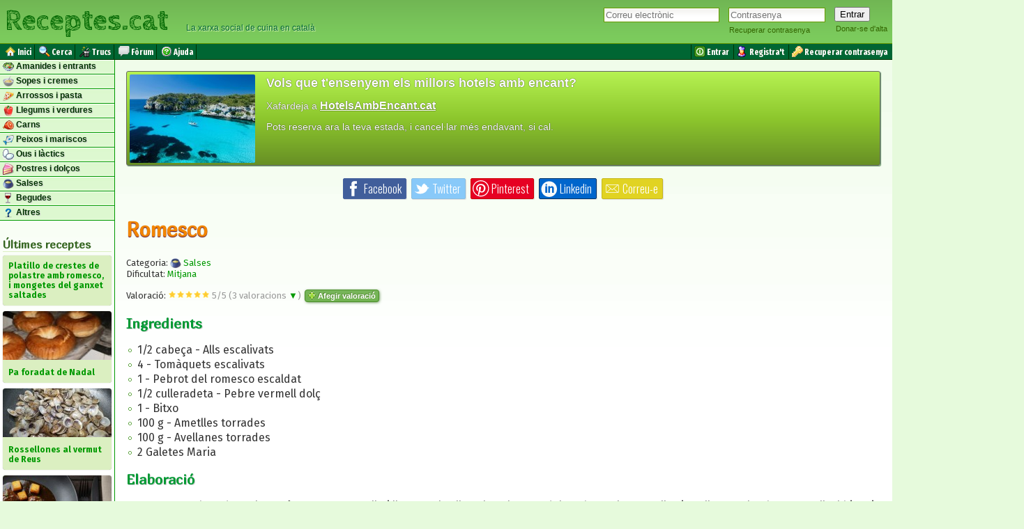

--- FILE ---
content_type: text/html; charset=UTF-8
request_url: https://www.receptes.cat/recepta8/romesco
body_size: 23039
content:
<!DOCTYPE html>
<html prefix="og: https://ogp.me/ns#" xmlns="http://www.w3.org/1999/xhtml" lang="ca" xml:lang="ca">
<head>
	<meta charset="utf-8">
	<meta http-equiv="Content-Type" content="text/html; charset=utf-8" />
	<title>Romesco | Recepta de cuina de Josuè O'Donell - RECEPTES.CAT</title>
	<meta name="description" content="Recepta de Romesco: Poseu en una batedora els tomàquets sense pell ni llavors, els alls pelats, la carn dels pebrots, les ametlles i avellanes, el pebre vermell,..." />
	<meta name="keywords" content="recepta, 1/2 cabeça - Alls escalivats, 4 - Tomàquets escalivats, 1 - Pebrot del romesco escaldat, 1/2 culleradeta - Pebre vermell dolç, 1 - Bitxo, 100 g - Ametlles torrades, 100 g - Avellanes torrades, 2 Galetes Maria " />
	<meta name="generator" content="Receptes.cat - La web de les receptes en català" />
	<meta name="author" content="Josuè O'Donell" />
	<meta name="robots" content="index, follow, noodp, max-image-preview:large" />

	<link rel="amphtml" href="https://www.receptes.cat/recepta8/romesco/amp">

	<link rel="schema.DC" href="http://purl.org/dc/elements/1.1/" />
	<meta name="DC.title" content="Romesco | Recepta de cuina de Josuè O'Donell - RECEPTES.CAT" />
	<meta name="DC.description" content="Recepta de Romesco: Poseu en una batedora els tomàquets sense pell ni llavors, els alls pelats, la carn dels pebrots, les ametlles i avellanes, el pebre vermell,..." />
	<meta name="DC.publisher" content="Receptes.cat" />
	<meta name="DC.creator" content="La web de les receptes en català" />

	<link rel="profile" href="http://microformats.org/profile/hcard">

	<link rel="PermaLink" href="https://www.receptes.cat/recepta8/romesco" />
	<link rel="canonical" href="https://www.receptes.cat/recepta8/romesco" />
	<link rel="shortlink" href="https://www.receptes.cat/recepta8">

	<link rel="stylesheet" type="text/css" href="/styles/common.css?20190911" />  
	<link rel="shortcut icon" type="image/ico" href="https://www.receptes.cat/favicon.ico" />
	<link rel="shortcut icon" type="image/x-icon" href="/favicon.ico">
  
	<link rev="index" href="https://www.receptes.cat" />
	<link rel="help" href="https://www.receptes.cat/help.php" />
	<link rel="copyright" href="https://www.receptes.cat/about.php" />
	<link rel="index" href="https://www.receptes.cat" title="Receptes.cat" />
	<link rel="up" href="https://www.receptes.cat/cat/Salses" title="Salses" />
	<link rel="bookmark" href="https://www.receptes.cat/cat/Amanides+i+plats+freds" title="Amanides i plats freds" />
	<link rel="bookmark" href="https://www.receptes.cat/cat/Sopes+i+cremes" title="Sopes i cremes" />
	<link rel="bookmark" href="https://www.receptes.cat/cat/Arrossos+i+pastes" title="Arrossos i pastes" />
	<link rel="bookmark" href="https://www.receptes.cat/cat/Llegums+i+verdures" title="Llegums i verdures" />
	<link rel="bookmark" href="https://www.receptes.cat/cat/Carns" title="Carns" />
	<link rel="bookmark" href="https://www.receptes.cat/cat/Peixos+i+mariscos" title="Peixos i mariscos" />
	<link rel="bookmark" href="https://www.receptes.cat/cat/Ous+i+l%C3%A0ctics" title="Ous i làctics" />
	<link rel="bookmark" href="https://www.receptes.cat/cat/Postres+i+dol%C3%A7os" title="Postres i dolços" />
	<link rel="bookmark" href="https://www.receptes.cat/cat/Salses" title="Salses" />
	<link rel="bookmark" href="https://www.receptes.cat/cat/Begudes" title="Begudes" />
	<link rel="bookmark" href="https://www.receptes.cat/cat/Altres" title="Altres" />
	<link rel="bookmark" href="https://www.receptes.cat/recepta8/romesco" />

	<link rel="search" type="application/opensearchdescription+xml" title="Receptes.cat" href="https://www.receptes.cat/opensearch.xml" />

	<link rel="alternate" type="text/xml" title="Últimes receptes" href="https://www.receptes.cat/feed" />
	<link rel="alternate" type="application/rss+xml" title="Últimes receptes" href="https://www.receptes.cat/feed" />

	<meta name="viewport" content="width=device-width, initial-scale=1.0" />


<!-- HTML HEAD Commons [START] -->
<meta name="mobile-web-app-capable" content="yes" />

<meta name="apple-mobile-web-app-capable" content="yes"/>
<meta name="apple-mobile-web-app-title" content="Receptes.cat" />
<meta name="apple-mobile-web-app-status-bar-style" content="#FF9C00" />

<meta name="MobileOptimized" content="width" />
<meta name="HandheldFriendly" content="true" />



<link rel="icon" sizes="400x400" href="https://www.receptes.cat/images/receptes_400x400.png" />
<link rel="apple-touch-icon" sizes="400x400" href="https://www.receptes.cat/images/receptes_400x400.png" />

<link rel="icon" sizes="48x48" href="https://www.receptes.cat/mobi/receptes_48.png" />
<link rel="apple-touch-icon" sizes="48x48" href="https://www.receptes.cat/mobi/receptes_48.png" />

<link rel="icon" sizes="57x57" href="https://www.receptes.cat/mobi/receptes_57.png" />
<link rel="apple-touch-icon" sizes="57x57" href="https://www.receptes.cat/mobi/receptes_57.png" />

<link rel="icon" sizes="72x72" href="https://www.receptes.cat/mobi/receptes_72.png" />
<link rel="apple-touch-icon" sizes="72x72" href="https://www.receptes.cat/mobi/receptes_72.png" />

<link rel="icon" sizes="144x144" href="https://www.receptes.cat/mobi/receptes_144.png" />
<link rel="apple-touch-icon" sizes="144x144" href="https://www.receptes.cat/mobi/receptes_144.png" />

<link rel="icon" sizes="192x192" href="/mobi/receptes_192.png">
<link rel="apple-touch-icon" sizes="192x192" href="/mobi/receptes_192.png">

<link rel="icon" sizes="512x512" href="/mobi/receptes_512.png">
<link rel="apple-touch-icon" sizes="512x512" href="/mobi/receptes_512.png">

<meta name="msapplication-square192x192logo" content="/mobi/receptes_192.png"><!-- multiple icons for IE -->



<meta name="theme-color" content="#006633">

<link rel="manifest" href="/manifest.json">
<script>
if ('serviceWorker' in navigator) {
  window.addEventListener('load', function() {
    navigator.serviceWorker.register('/sw.js').then(function(registration) {
      // Si es exitoso
      console.log('SW registrat correctament');
    }, function(err) {
      // Si falla
      console.log('SW error', err);
    });
  });
}
</script>

<script async src="https://pagead2.googlesyndication.com/pagead/js/adsbygoogle.js?client=ca-pub-4837855243454829" crossorigin="anonymous"></script>
<!-- HTML HEAD Commons [END] -->


<meta property="og:title" content="Romesco" />
<meta property="og:description" content="Recepta de Romesco: Poseu en una batedora els tomàquets sense pell ni llavors, els alls pelats, la carn dels pebrots, les ametlles i avellanes, el pebre vermell,..." />
<meta property="og:type" content="article" />
<meta property="article:section" content="Salses">
<meta property="article:tag" content="salses" />
<meta property="og:url" content="https://www.receptes.cat/recepta8/romesco" />
<meta property="og:image" content="https://www.receptes.cat/recepta8/romesco/images/romesco.jpg" />
<meta property="og:site_name" content="Receptes.cat" />
<meta property="og:locale" content="ca_ES" />
<meta property="og:locale:alternate" content="ca_FR" />
<meta property="og:locale:alternate" content="ca_AD" />
<meta property="og:locale:alternate" content="ca_IT" />

<meta name="twitter:card" value="summary_large_image" />
<meta name="twitter:site" value="@receptes" />
<meta name="twitter:creator" value="@receptes" />
<meta name="twitter:url" value="https://www.receptes.cat/recepta8/romesco" />
<meta name="twitter:title" value="Romesco" />
<meta name="twitter:description" value="Recepta de Romesco: Poseu en una batedora els tomàquets sense pell ni llavors, els alls pelats, la carn dels pebrots, les ametlles i avellanes, el pebre vermell,..." />
<meta name="twitter:image" value="https://www.receptes.cat/recepta8/romesco/images/romesco.jpg" />


	<script data-schema="Organization" type="application/ld+json">
        {"name":"Receptes.cat","url":"https://www.receptes.cat","sameAs":["https://www.facebook.com/receptes.cat/","https://twitter.com/receptes"],"@type":"Organization","@context":"http://schema.org"}
	</script>

	<style type="text/css">
	.--right {text-align:right;}
	#--contact {border-width:1px 2px 2px 1px; border-color:#666; border-style: solid;
	margin:16px 0; padding: 12px;
	font-weight:bold; font-size:11px; color: #666666; background:url("/styles/img/foot-bg.gif") top repeat-x;
	}

	table.newcoment {
		border-spacing: 0px;
		border-collapse:collapse;
	}
	table.newcoment td {
		margin: 0px;
	}

	.ico {width:32px; height:32px; border:none;}
	#options {text-align:center; text-decoration:none; font-size:9px; max-width: 100%; overflow:hidden;}
	.option {text-align:center; vertical-align:top; font-size:9px; display: inline-table; margin-left:8px; margin-right:8px; -width:64px; max-width:64px; line-height:6pt;}
	.option a {text-decoration: none; color: #666666;}
	.option a:hover {opacity:0.4; filter:alpha(opacity=40);}

	.alert {
		color:#f28500;
		-font-family:"Times New Roman", Times, serif;
		font-size:large;
		--font-weight:bold;
		-background-color: #FFFF66;
		-border: #E9DD07 1px solid;
		margin-top: 16px;
		margin-bottom: 16px;
		padding: 16px;
		display:block;
		width:auto;
		----margin-left:32px;
		margin-right:auto;
		text-align:center;
		----moz-border-radius: 4px; -webkit-border-radius: 4px; border-radius: 4px;
	}
	/*
	.balloon {
		background: url(/styles/img/foot-bg.gif) repeat-x #FFFFFF;
		border-radius: 16px; -moz-border-radius: 16px; -webkit-border-radius: 16px;
		padding: 8px;
		padding-bottom:16px;
		margin-bottom:16px;
		border-bottom: 1px solid #DDD38E;
		border-right: 1px solid #DDD38E;
		-box-shadow: #6374AB 1px 1px 1px;
		box-shadow: 1px 3px 3px #EEEEEE; -webkit-box-shadow: 1px 3px 3px #EEEEEE; -moz-box-shadow: 1px 3px 3px #EEE;

	}
	*/
	.user {
		background: url(/styles/img/balloon_beak.gif) no-repeat top right #FFFFFF;
		padding-right: 15px;
		margin-right: 0px;
		border-right: 0px;
	}
	/*
	.socialnets {text-align:center; vertical-align:middle; margin:8px; font-size:10px; margin:0px; padding:0px;}
	.socialnets a:link, .socialnets a, .socialnets a:visited {text-decoration:none; color:#333; margin:0px; padding:0px;}
	.socialnets img {width:16px; height: 16px; vertical-align:top; margin:0px; padding:0px;}
	*/
	#like {margin-top:0px; padding-top:0px;}
	#like img {-vertical-align:middle;margin-bottom: -3px;}

	A.likeit, .likeit {--color: #009900; color:#000000; text-decoration:none; font-size: small; --border: #006600 1px solid; --background-color: #CCFFCC;}

	A.unlikeit, .unlikeit {--color:#D80027; color:#000000; text-decoration:none; font-size: small;  --border: #CC0000 1px solid; --background-color: #F2B0B3;}

	.likeit, .unlikeit, .liked, .disliked {
		margin: 2px;
		padding:4px;
		--border-radius: 4px;
		white-space: nowrap;
	}
	.likeit:hover, .unlikeit:hover {
		opacity:0.6; filter:alpha(opacity=60);
	}
	.likeit img, .unlikeit img{width: 16px; height:16px;}


	.liked {
		color:#009900;
		background-color: #CCFFCC;;
	}
	.disliked {
		color:#D80027;
		background-color: #F2B0B3;
	}
	.liked, .disliked {
		font-size: small;
		border-radius: 4px;
	}

	.like_txt {
		font-size:medium;
		display:none;
	}

	.like_btn, #like_btn {
		text-align: center;
		color:#333333;
		font-size:11px;
	}
	.like_btn::before, #like_btn::before {
		content: "";
		--background-color: yellow;
		color: gray;
		--font-weight: bold;
		font-size: 11px;
	}
	.like_btn a, .like_btn a:link, .like_btn a:visited {text-decoration:none; font-size: small; color:#333333;}
	/*
	#like_btn a, #like_btn a:link, #like_btn a:visited {text-decoration:none; font-size: small; color:#333333;}
	*/
	.like_btn a:hover {color:#999999;}
	.like_btn img { width: 16px; height: 16px;}

	fieldset {margin-top: 4px;}
	
	.votes {-border:1px solid #CC6600; width: 94px; height: 94px; background-image: url("/images/badge.png"); color:#F0F0F0; font-weight:bold; vertical-align:middle; margin-top:0px; text-align:center;
	text-shadow:#300 -1px -1px 1px;
	-text-shadow: #FFCC00 1px 1px 1px;}
	.votestext {font-size:12px;}


	.enrol {
		border: 1px solid #FFAB00;
		font-family: Helvetica,Arial,sans-serif;
		font-weight: bold;
		line-height: 125%;
		min-height: 36px;
		padding: 10px 30px 10px 30px;
		width: auto;
		font-size: 14px;
		color: #333;
		background: #FFC700;
		background: linear-background(top, #FFC700, #FFAB00);
		background: -moz-linear-gradient(center top , #FFC700 0px, #FFAB00 100%) repeat scroll 0% 0%;
		
		margin-bottom: 16px;
		max-width: 100%;
		overflow:hidden;
	}
	.enrol_email {
		width:16em; 
		max-width:100%;
		margin-bottom: 8px;
	}

	input.enrol_email:focus:placeholder-shown{
	color:transparent; /*Same input text background color*/
	}
	input.enrol_email:focus::-webkit-input-placeholder{
	color:transparent; /*Same input text background color*/
	}
	input.enrol_email:focus:-moz-placeholder {
		color:#FFF;
	}
	input.enrol_email:focus::-moz-placeholder {
		color:#FFF;
	}
	input.enrol_email:focus:-ms-input-placeholder {color:#FFF;} /* Internet Explorer */




	.ltbtn {
		-moz-box-shadow: 1px 1px 4px -1px #3e7327;
		-webkit-box-shadow: 1px 1px 4px -1px #3e7327;
		box-shadow: 1px 1px 4px -1px #3e7327;
		background:-webkit-gradient(linear, left top, left bottom, color-stop(0.05, #77b55a), color-stop(1, #72b352));
		background:-moz-linear-gradient(top, #77b55a 5%, #72b352 100%);
		background:-webkit-linear-gradient(top, #77b55a 5%, #72b352 100%);
		background:-o-linear-gradient(top, #77b55a 5%, #72b352 100%);
		background:-ms-linear-gradient(top, #77b55a 5%, #72b352 100%);
		background:linear-gradient(to bottom, #77b55a 5%, #72b352 100%);
		filter:progid:DXImageTransform.Microsoft.gradient(startColorstr='#77b55a', endColorstr='#72b352',GradientType=0);
		background-color:#77b55a;
		-moz-border-radius:4px;
		-webkit-border-radius:4px;
		border-radius:4px;
		border:1px solid #4b8f29;
		display:inline-block;
		cursor:pointer;
		color:#ffffff !IMPORTANT;
		font-family:Arial;
		font-size:11px;
		font-weight:bold;
		padding:2px 4px;
		margin: 2px;
		text-decoration:none;
		text-shadow:-1px -1px 0px #5b8a3c;
	}
	.ltbtn:hover {
		background:-webkit-gradient(linear, left top, left bottom, color-stop(0.05, #72b352), color-stop(1, #77b55a));
		background:-moz-linear-gradient(top, #72b352 5%, #77b55a 100%);
		background:-webkit-linear-gradient(top, #72b352 5%, #77b55a 100%);
		background:-o-linear-gradient(top, #72b352 5%, #77b55a 100%);
		background:-ms-linear-gradient(top, #72b352 5%, #77b55a 100%);
		background:linear-gradient(to bottom, #72b352 5%, #77b55a 100%);
		filter:progid:DXImageTransform.Microsoft.gradient(startColorstr='#72b352', endColorstr='#77b55a',GradientType=0);
		background-color:#72b352;
		
		opacity:0.8; filter:alpha(opacity=80);
	}
	.ltbtn:active {
		position:relative;
		top:1px;
	}
	.ltbtn a{
		color:#FFFFFF;
	}
	.smallicon {
		width:16px;
		height: 16px;
		vertical-align:middle;
	}
	.verysmallicon {
		width:12px;
		height: 12px;
		vertical-align:middle;
	}

	.tags{
		list-style-type:none;
		margin:0px;
		padding:0px;
		width:156px;
		max-width:156px;
	}
	.tagitem {
		-display:inline;
		float:left;
		color:#FFFFFF  !IMPORTANT;
		background-color:#00CC00;
		border:1px solid #009933;
		border-radius:2px;
		-height:20px;
		margin: 4px;
		margin-top: 4px;
		margin-bottom:4px;
		padding-left: 4px;
		padding-right: 4px;
		vertical-align:top;
		white-space:nowrap;
		overflow:hidden !IMPORTANT;
		text-overflow: ellipsis;
		z-index:9999;
		max-width: 144px;
		font-shadow:#009933 -1px 0px 1px;
	}
	.tagitem a{
		color:#FFFFFF  !IMPORTANT;
		-vertical-align:middle;
		-font-shadow:#006633 -1px 0px 1px;
	}
	.tagitem:hover {
		opacity:0.8; filter:alpha(opacity=80);
		font-shadow:#FFFFFF 0px 0px 1px; 
		border-color:#006633;
	}

	#central {max-width:100%}


	.users_list {list-style-type:none; padding-left:0px; line-height: 1.8em;
		font-variant:small-caps;
	}
	.users_list li a{
		-color: #333333 !IMPORTANT;
	}
	.users_list li {
		display:inline; white-space:nowrap; padding-right: 16px;
	}
	.users_list li img{
		width:25px;
		height:25px;
	}



	#reviews_list tr td{
		margin-bottom: 8px;
		padding-bottom: 8px;
	}

	.reviewer {
		font-variant:small-caps;
	}

	td.reviewer_col {
		vertical-align:top;
	}




	#rcp_notes {
		border-top: #006600 1px solid;
		border-bottom: #006600 1px solid;
		padding: 4px 8px;
	}
	.notes_header {
		margin:0px;
		font-size:small;
		-display:none;
	}
	.notes_text {
		font-size:small;
		-border-top: #006600 1px solid;
		-border-bottom: #006600 1px solid;
		-padding: 4px 8px;
		margin-top:4px;
		margin-bottom:0px;
	}
	.notes_text::before {
		--content: "Notes: ";
		--font-weight:bold;
		--font-variant: small-caps;
	}

	.follow_link, .follow_link:link, .follow_link:visited {
		color: #333333;
		margin-right: 16px;
		margin-bottom: 16px;
		white-space:nowrap;
		margin-bottom: 8px;
		padding-bottom: 8px;
	}
	</style>
	<script type="text/javascript">
		if (top.location != location) top.location = self.location;
	</script>
	<script language="JavaScript" type="text/javascript" src="/ajax/like.js"></script>
	
	<base href="https://www.receptes.cat/" />

</head>
<body -onload="document.forms['new_comment_form'].elements['text'].focus();">

<div id="loginform">


	<form -id="logform" action="https://www.receptes.cat/login.php" method="post" enctype="multipart/form-data">
  <table -id="logtbl"><tr style="vertical-align:top;"><td style="---vertical-align:bottom; padding-right: 8px;" class="logfield">

				<input type="email" -required name="user" id="user" placeholder="Correu electrònic" size="13" maxlength="64" value="" class="textbox" tabindex="1" />
		
  </td><td style="---vertical-align:bottom; padding-right: 8px;" class="logfield">
				<input type="password" -required name="password" id="password" placeholder="Contrasenya" size="13" maxlength="64" class="textbox" style="width: 10em;" tabindex="2" />
		<br />
		<a href="https://www.receptes.cat/password.php" class="loginformoption" rel="nofollow" title="Recuperar contrasenya perduda"><span ---class="loginformopt">Recuperar contrasenya</span></a>
  </td><td style="---vertical-align:bottom;" class="logbutton">
		<input type="submit" value="Entrar" name="loginBtn" class="loginformbtn" tabindex="3" />
		<br />
		<a href="https://www.receptes.cat/signup.php" class="loginformoption" rel="nofollow" tabindex="99" title="Donar-me d'alta com a nou usuari"><span --class="loginformopt">Donar-se d'alta</span></a>
		
  </td></tr></table>
	</form>


<script type="text/javascript">
function sess_menu_visible() {
	if(document.getElementById('sess_menu').style.visibility=='hidden') {
		document.getElementById('sess_menu').style.visibility='visible';} else {
	
		document.getElementById('sess_menu').style.visibility='hidden';
	}
}
</script>
	<div id="sess_menu" style="visibility:hidden;" onmouseleave="document.getElementById('sess_menu').style.visibility='hidden'" >
		<ul class="sess_menulist">
			<li class="sess_menuitem"><a href="/cpanel.php" title="Gestionar les meves receptes"><img src="/images/portfolio.gif" alt="" class="sess_menuicon" />&nbsp;<span class="sess_menutext">Les meves receptes</span></a></li>
			<li class="sess_menuitem"><a href="/edit.php" title="Afegir recepta"><img src="/images/new.gif" alt="" class="sess_menuicon" />&nbsp;<span class="sess_menutext">Afegir recepta</span></a></li>
			<li class="sess_menuitem"><a href="/dashboard/bookmarks.php" title="Desades com a favorites"><img src="/icons/bookmark.png" alt="" class="sess_menuicon" />&nbsp;<span class="sess_menutext">Desades a favorites</span></a></li> 
			<li class="sess_menuitem"><a href="/account_config.php" title="Configuració del compte"><img src="/icons/config.gif" alt="" class="sess_menuicon" />&nbsp;<span class="sess_menutext">Configuració</span></a></li> 
			<li class="sess_menuitem"><a href="/chef/" title="Veure el meu blog públic"><img src="/images/add-user.gif" alt="" class="sess_menuicon" />&nbsp;<span class="sess_menutext">El meu blog</span></a></li>
			<li class="sess_menuitem"><a href="/logout.php" title="Desconnectar-se de Receptes.cat"><img src="/images/exit.gif" alt="" class="sess_menuicon" />&nbsp;<span class="sess_menutext">Sortir</span></a></li>
		</ul>		
		
		<div style="text-align:right;"><a class="sess_menuclose" style="cursor:pointer" onclick="document.getElementById('sess_menu').style.visibility='hidden'">× Tancar</a></div>
	
	</div>
</div>

<div id="header">
<header id="page_header">
	<table style="border:0px; height: 60px;"><tr><td style="text-align:left; vertical-align:middle;">
	<div class="page_header_text"><a href="/" title="Receptes de cuina">Receptes.cat</a></div>
	</td><td style="vertical-align:bottom; width:100%;">
 	<p id="slogan" style="text-align:left; color:#063; padding-bottom: 8px;">&nbsp; &nbsp; &nbsp; La xarxa social de cuina en català</p>  
	</td></tr></table>
</header></div>

<div id="menu">
<table style="width:100%; margin:0px; border:0px; padding:0px;"><tr><td style="vertical-align:middle;">

	<ul class="topmenulistleft">
		<li class="mnuItm"><a href="/" title="Anar a la portada"><img src="/icons/home.png" alt="" width="16" height="16" />&nbsp;<span class="mnuTxt">Inici</span></a></li>
		<li class="mnuItm"><a href="/search.html" rel="nofollow" title="Cerca receptes de cuina" -title="Cerca receptes i xefs"><img src="/icons/search.gif" alt="" width="16" height="16" />&nbsp;<span class="mnuTxt">Cerca</span></a></li>
		<li class="mnuItm"><a href="/trucs/" -title="Trucs" title="Trucs de cuina"><img src="/icons/trick.png" alt="" width="16" height="16" />&nbsp;<span class="mnuTxt">Trucs</span></a></li>
		<li class="mnuItm"><a href="/forum/" title="Fòrum de cuina"><img src="/icons/forum.png" alt="" width="16" height="16" />&nbsp;<span class="mnuTxt">Fòrum</span></a></li>
		<li class="mnuItm"><a href="/help.php" rel="nofollow" title="Ajuda"><img src="/icons/help.gif" alt="" width="16" height="16" />&nbsp;<span class="mnuTxt">Ajuda</span></a></li>
	</ul>

</td><td style="text-align:right;">

	<ul class="topmenulist">
		<li class="mnuItm"><a href="https://www.receptes.cat/login.php" rel="nofollow" title="Entra al teu compte"><img src="/icons/login.png" alt="" width="16" height="16" />&nbsp;<span class="mnuTxt">Entrar</span></a></li>
		<li class="mnuItm"><a href="https://www.receptes.cat/signup.php" title="Crear un nou compte"><img src="/images/add-user.gif" alt="" title="Register" width="16" height="16" />&nbsp;<span class="mnuTxt">Registra't</span></a></li>
		<li class="mnuItm"><a href="https://www.receptes.cat/password.php" rel="nofollow" title="Recuperar contrasenya perduda"><img src="/images/loss-key.gif" alt="" title="Recovery password" width="16" height="16" />&nbsp;<span class="mnuTxt">Recuperar contrasenya</span></a></li>
	</ul>

</td></tr></table></div>

<div class="page_body">

		
	<aside id="leftsidebar" class="invisible"><!-- Ad -->


		<ul class="sidebarmenu">
	<!--li><a href="/.">Inici</a></li-->
	
	<li class="sidebarmenuitem"><a href="/cat/Amanides+i+plats+freds" rel="tag" class="sidebarmenuitemlink" title="Receptes d'amanides i entrants"><img src="/pics/amanides_i_plats_freds.png" alt="" class="bullet" style="width:16px; height:16px;" width="16" height="16" /> Amanides i entrants</a></li>
	<li class="sidebarmenuitem"><a href="/cat/Sopes+i+cremes" rel="tag" class="sidebarmenuitemlink" title="Receptes de sopes i cremes"><img src="/pics/sopes_i_cremes.png" alt="" class="bullet" style="width:16px; height:16px;" width="16" height="16" /> Sopes i cremes</a></li>
	<li class="sidebarmenuitem"><a href="/cat/Arrossos+i+pastes" rel="tag" class="sidebarmenuitemlink" title="Receptes d'arròs i pasta"><img src="/pics/arrossos_i_pastes.png" alt="" class="bullet" style="width:16px; height:16px;" width="16" height="16" /> Arrossos i pasta</a></li>
	<li class="sidebarmenuitem"><a href="/cat/Llegums+i+verdures" rel="tag" class="sidebarmenuitemlink" title="Receptes de llegums i verdures"><img src="/pics/llegums_i_verdures.png" alt="" class="bullet" style="width:16px; height:16px;" width="16" height="16" /> Llegums i verdures</a></li>
	<li class="sidebarmenuitem"><a href="/cat/Carns" rel="tag" class="sidebarmenuitemlink" title="Receptes de carn"><img src="/pics/carns.png" alt="" class="bullet" style="width:16px; height:16px;" width="16" height="16" /> Carns</a></li>
	<li class="sidebarmenuitem"><a href="/cat/Peixos+i+mariscos" rel="tag" class="sidebarmenuitemlink" title="Receptes de peix i marisc"><img src="/pics/peixos_i_mariscos.png" alt="" class="bullet" style="width:16px; height:16px;" width="16" height="16" /> Peixos i mariscos</a></li>
	<li class="sidebarmenuitem"><a href="/cat/Ous+i+l%C3%A0ctics" rel="tag" class="sidebarmenuitemlink" title="Receptes d'ous i làctics"><img src="/pics/ous_i_lactics.png" alt="" class="bullet" style="width:16px; height:16px;" width="16" height="16" /> Ous i làctics</a></li>
	<li class="sidebarmenuitem"><a href="/cat/Postres+i+dol%C3%A7os" rel="tag" class="sidebarmenuitemlink" title="Receptes de postres i dolços"><img src="/pics/postres_i_dolcos.png" alt="" class="bullet" style="width:16px; height:16px;" width="16" height="16" /> Postres i dolços</a></li>
	<li class="sidebarmenuitem"><a href="/cat/Salses" rel="tag" class="sidebarmenuitemlink" title="Receptes de Salses"><img src="/pics/salses.png" alt="" class="bullet" style="width:16px; height:16px;" width="16" height="16" /> Salses</a></li>
	<li class="sidebarmenuitem"><a href="/cat/Begudes" rel="tag" class="sidebarmenuitemlink" title="Receptes de begudes"><img src="/pics/begudes.png" alt="" class="bullet" style="width:16px; height:16px;" width="16" height="16" /> Begudes</a></li>
	<li class="sidebarmenuitem"><a href="/cat/Altres" rel="tag" class="sidebarmenuitemlink" title="Altres receptes"><img src="/pics/altres.png" alt="" class="bullet" style="width:16px; height:16px;" width="16" height="16" /> Altres</a></li>
</ul>
		<div style="margin:4px;">
		<span class="sidebartitle">Últimes receptes</span>
		<ul class="latestposts">
<li class="latestpost"><a href="/recepta13708/platillo_de_crestes_de_polastre_amb_romesco_i_mongetes_del_ganxet_saltades" title="Recepta de Platillo de crestes de polastre amb romesco, i mongetes del ganxet saltades"><span>Platillo de crestes de polastre amb romesco, i mongetes del ganxet saltades</span></a></li>
<li class="latestpost"><a href="/recepta13706/pa_foradat_de_nadal" title="Recepta de Pa foradat de Nadal"><img src="/thumbphotomini/pa_foradat_de_nadal_pa_foradat_de_nadal.jpg" alt="Foto de la recepta Pa foradat de Nadal" width="156" height="70"  /><br /><span>Pa foradat de Nadal</span></a></li>
<li class="latestpost"><a href="/recepta13661/rossellones_al_vermut_de_reus" title="Recepta de Rossellones al vermut de Reus"><img src="/thumbphotomini/rossellones_al_bermut_de_reus_img_20241231_202323_1.jpg" alt="Foto de la recepta Rossellones al vermut de Reus" width="156" height="70"  /><br /><span>Rossellones al vermut de Reus</span></a></li>
<li class="latestpost"><a href="/recepta13705/estofat_de_carn_de_cavall_amb_castanyes_al_pedro_ximenez" title="Recepta de Estofat de carn de cavall amb castanyes al Pedro Ximenez"><img src="/thumbphotomini/estofat_de_carn_de_cavall_amb_castanyes_al_pedro_ximenez_img_20251229_184719.jpg" alt="Foto de la recepta Estofat de carn de cavall amb castanyes al Pedro Ximenez" width="156" height="70"  /><br /><span>Estofat de carn de cavall amb castanyes al Pedro Ximenez</span></a></li>
<li class="latestpost"><a href="/recepta13704/torro_d_ametlla_tradicional" title="Recepta de Torró d'ametlla tradicional"><img src="/thumbphotomini/torro_d_ametlla_tradicional_torro_ametlla.jpg" alt="Foto de la recepta Torró d'ametlla tradicional" width="156" height="70"  /><br /><span>Torró d'ametlla tradicional</span></a></li>
<li class="latestpost"><a href="/recepta13544/cassola_d_arros_de_marisc_facil" title="Recepta de Cassola d'arròs de marisc fàcil"><img src="/thumbphotomini/cassola_d_arros_de_marisc_facil_imatge_de_whatsapp_2025-12-03_a_les_010559_4eab3879.jpg" alt="Foto de la recepta Cassola d'arròs de marisc fàcil" width="156" height="70"  /><br /><span>Cassola d'arròs de marisc fàcil</span></a></li>
<li class="latestpost"><a href="/recepta13703/sopes_de_la_postguerra" title="Recepta de Sopes de la postguerra"><img src="/thumbphotomini/sopes_de_la_postguerra_mise_en_place_sopes_postguerra.jpg" alt="Foto de la recepta Sopes de la postguerra" width="156" height="70"  /><br /><span>Sopes de la postguerra</span></a></li>
<li class="latestpost"><a href="/recepta13701/cassoletes_d_espinacs_al_forn_amb_pernil_i_formatge_de_cabra" title="Recepta de Cassoletes d'espinacs al forn amb pernil i formatge de cabra"><img src="/thumbphotomini/cassoletes_d_espinacs_al_forn_amb_pernil_i_formatge_de_cabra_cassoleta_espinacs_forn.jpg" alt="Foto de la recepta Cassoletes d'espinacs al forn amb pernil i formatge de cabra" width="156" height="70"  /><br /><span>Cassoletes d'espinacs al forn amb pernil i formatge de cabra</span></a></li>
<li class="latestpost"><a href="/recepta13700/rogers_amb_salsa_de_taronja_amb_cruixent_de_verdures" title="Recepta de Rogers amb salsa de taronja, amb cruixent de verdures"><span>Rogers amb salsa de taronja, amb cruixent de verdures</span></a></li>
<li class="latestpost"><a href="/recepta13699/brou_de_peus_de_porc_bullits" title="Recepta de Brou de peus de porc bullits"><span>Brou de peus de porc bullits</span></a></li>
</ul>




		<span class="sidebartitle">Per tipus de plat</span>
		<div>
		<a href="/tipus/amanida" class="type_item">Amanida</a> 
<a href="/tipus/aperitiu" class="type_item">Aperitiu</a> 
<a href="/tipus/batut" class="type_item">Batut</a> 
<a href="/tipus/bombons" class="type_item">Bombons</a> 
<a href="/tipus/broqueta" class="type_item">Broqueta</a> 
<a href="/tipus/brou" class="type_item">Brou</a> 
<a href="/tipus/bunyols" class="type_item">Bunyols</a> 
<a href="/tipus/canelons" class="type_item">Canelons</a> 
<a href="/tipus/canapès" class="type_item">Canapès</a> 
<a href="/tipus/caramels" class="type_item">Caramels</a> 
<a href="/tipus/carpaccio" class="type_item">Carpaccio</a> 
<a href="/tipus/coca" class="type_item">Coca</a> 
<a href="/tipus/còctel" class="type_item">Còctel</a> 
<a href="/tipus/confit" class="type_item">Confit</a> 
<a href="/tipus/confitures" class="type_item">Confitures</a> 
<a href="/tipus/conserves" class="type_item">Conserves</a> 
<a href="/tipus/crema" class="type_item">Crema</a> 
<a href="/tipus/crep" class="type_item">Crep</a> 
<a href="/tipus/crestes" class="type_item">Crestes</a> 
<a href="/tipus/croquetes" class="type_item">Croquetes</a> 
<a href="/tipus/dumplings" class="type_item">Dumplings</a> 
<a href="/tipus/entrepà" class="type_item">Entrepà</a> 
<a href="/tipus/escuma" class="type_item">Escuma</a> 
<a href="/tipus/estofat" class="type_item">Estofat</a> 
<a href="/tipus/flam" class="type_item">Flam</a> 
<a href="/tipus/fritada" class="type_item">Fritada</a> 
<a href="/tipus/fondue" class="type_item">Fondue</a> 
<a href="/tipus/galetes" class="type_item">Galetes</a> 
<a href="/tipus/gelat" class="type_item">Gelat</a> 
<a href="/tipus/gelatina" class="type_item">Gelatina</a> 
<a href="/tipus/graellada" class="type_item">Graellada</a> 
<a href="/tipus/granissat" class="type_item">Granissat</a> 
<a href="/tipus/guisat" class="type_item">Guisat</a> 
<a href="/tipus/hamburguesa" class="type_item">Hamburguesa</a> 
<a href="/tipus/iogurt" class="type_item">Iogurt</a> 
<a href="/tipus/lasanya" class="type_item">Lasanya</a> 
<a href="/tipus/licor" class="type_item">Licor</a> 
<a href="/tipus/mandonguilles" class="type_item">Mandonguilles</a> 
<a href="/tipus/merenga" class="type_item">Merenga</a> 
<a href="/tipus/milanesa" class="type_item">Milanesa</a> 
<a href="/tipus/mousse" class="type_item">Mousse</a> 
<a href="/tipus/natilles" class="type_item">Natilles</a> 
<a href="/tipus/pa" class="type_item">Pa</a> 
<a href="/tipus/paella" class="type_item">Paella</a> 
<a href="/tipus/papillota" class="type_item">Papillota</a> 
<a href="/tipus/pasta" class="type_item">Pasta</a> 
<a href="/tipus/pastís" class="type_item">Pastís</a> 
<a href="/tipus/pizza" class="type_item">Pizza</a> 
<a href="/tipus/púding" class="type_item">Púding</a> 
<a href="/tipus/puré" class="type_item">Puré</a> 
<a href="/tipus/remenat" class="type_item">Remenat</a> 
<a href="/tipus/risotto" class="type_item">Risotto</a> 
<a href="/tipus/rostit" class="type_item">Rostit</a> 
<a href="/tipus/salsa" class="type_item">Salsa</a> 
<a href="/tipus/sopa" class="type_item">Sopa</a> 
<a href="/tipus/sorbet" class="type_item">Sorbet</a> 
<a href="/tipus/soufflé" class="type_item">Soufflé</a> 
<a href="/tipus/sushi" class="type_item">Sushi</a> 
<a href="/tipus/tapes" class="type_item">Tapes</a> 
<a href="/tipus/tempura" class="type_item">Tempura</a> 
<a href="/tipus/truita" class="type_item">Truita</a> 
		</div>



		<span class="sidebartitle">Per aparell</span>
		<div>
		<a href="/appliance/oven" class="appliance_item">Forn</a> 
<a href="/appliance/microwave+oven" class="appliance_item">Microones</a> 
<a href="/appliance/thermomix" class="appliance_item">Thermomix</a> 
<a href="/appliance/air+fryer" class="appliance_item">Fregidora d'aire</a> 
<a href="/appliance/pressure+cooker" class="appliance_item">Olla a pressió</a> 
<a href="/appliance/wok" class="appliance_item">Wok</a> 
<a href="/appliance/grill" class="appliance_item">Grill</a> 
<a href="/appliance/steamer" class="appliance_item">Vaporera</a> 
<a href="/appliance/bread+machine" class="appliance_item">Panificadora</a> 
<a href="/appliance/iogurtera" class="appliance_item">Iogurtera</a> 
		</div>



		<span class="sidebartitle">Etiquetes</span>

		<div -style="overflow:hidden;">
				<ul class="tags">
<li class="tagitem"><span style="font-size:12px"><a href="/tag/alt_emporda" rel="tag" title="Alt Empordà: 8 receptes">Alt Empordà</a></span></li>
<li class="tagitem"><span style="font-size:16px"><a href="/tag/amanida" rel="tag" title="Amanida: 12 receptes">Amanida</a></span></li>
<li class="tagitem"><span style="font-size:10px"><a href="/tag/amanides" rel="tag" title="Amanides: 6 receptes">Amanides</a></span></li>
<li class="tagitem"><span style="font-size:16px"><a href="/tag/amanides_d%27hivern" rel="tag" title="Amanides d'hivern: 12 receptes">Amanides d'hivern</a></span></li>
<li class="tagitem"><span style="font-size:16px"><a href="/tag/amanides_de_primavera" rel="tag" title="Amanides de primavera: 33 receptes">Amanides de primavera</a></span></li>
<li class="tagitem"><span style="font-size:11px"><a href="/tag/amanides_de_primavera-estiu" rel="tag" title="Amanides de primavera-estiu: 7 receptes">Amanides de primavera-estiu</a></span></li>
<li class="tagitem"><span style="font-size:16px"><a href="/tag/amanides_de_tardor" rel="tag" title="Amanides de tardor: 13 receptes">Amanides de tardor</a></span></li>
<li class="tagitem"><span style="font-size:16px"><a href="/tag/aperitiu" rel="tag" title="Aperitiu: 17 receptes">Aperitiu</a></span></li>
<li class="tagitem"><span style="font-size:11px"><a href="/tag/aperitius" rel="tag" title="Aperitius: 7 receptes">Aperitius</a></span></li>
<li class="tagitem"><span style="font-size:16px"><a href="/tag/arros" rel="tag" title="Arròs: 34 receptes">Arròs</a></span></li>
<li class="tagitem"><span style="font-size:12px"><a href="/tag/avellanes_doreus" rel="tag" title="Avellanes DOReus: 8 receptes">Avellanes DOReus</a></span></li>
<li class="tagitem"><span style="font-size:16px"><a href="/tag/bacalla" rel="tag" title="Bacallà: 47 receptes">Bacallà</a></span></li>
<li class="tagitem"><span style="font-size:16px"><a href="/tag/bolets" rel="tag" title="Bolets: 39 receptes">Bolets</a></span></li>
<li class="tagitem"><span style="font-size:10px"><a href="/tag/botifarra" rel="tag" title="Botifarra: 6 receptes">Botifarra</a></span></li>
<li class="tagitem"><span style="font-size:10px"><a href="/tag/calamars" rel="tag" title="Calamars: 6 receptes">Calamars</a></span></li>
<li class="tagitem"><span style="font-size:12px"><a href="/tag/canelons" rel="tag" title="Canelons: 8 receptes">Canelons</a></span></li>
<li class="tagitem"><span style="font-size:11px"><a href="/tag/carabassa" rel="tag" title="Carabassa: 7 receptes">Carabassa</a></span></li>
<li class="tagitem"><span style="font-size:16px"><a href="/tag/carbassa" rel="tag" title="Carbassa: 14 receptes">Carbassa</a></span></li>
<li class="tagitem"><span style="font-size:10px"><a href="/tag/carbasso" rel="tag" title="Carbassó: 6 receptes">Carbassó</a></span></li>
<li class="tagitem"><span style="font-size:16px"><a href="/tag/cargols" rel="tag" title="Cargols: 23 receptes">Cargols</a></span></li>
<li class="tagitem"><span style="font-size:16px"><a href="/tag/carn" rel="tag" title="Carn: 38 receptes">Carn</a></span></li>
<li class="tagitem"><span style="font-size:15px"><a href="/tag/carns" rel="tag" title="Carns: 11 receptes">Carns</a></span></li>
<li class="tagitem"><span style="font-size:13px"><a href="/tag/carpaccio" rel="tag" title="Carpaccio: 9 receptes">Carpaccio</a></span></li>
<li class="tagitem"><span style="font-size:13px"><a href="/tag/carxofes" rel="tag" title="Carxofes: 9 receptes">Carxofes</a></span></li>
<li class="tagitem"><span style="font-size:14px"><a href="/tag/ceba" rel="tag" title="Ceba: 10 receptes">Ceba</a></span></li>
<li class="tagitem"><span style="font-size:16px"><a href="/tag/cigrons" rel="tag" title="Cigrons: 13 receptes">Cigrons</a></span></li>
<li class="tagitem"><span style="font-size:16px"><a href="/tag/cister" rel="tag" title="Cister: 15 receptes">Cister</a></span></li>
<li class="tagitem"><span style="font-size:10px"><a href="/tag/col" rel="tag" title="Col: 6 receptes">Col</a></span></li>
<li class="tagitem"><span style="font-size:16px"><a href="/tag/conill" rel="tag" title="Conill: 18 receptes">Conill</a></span></li>
<li class="tagitem"><span style="font-size:13px"><a href="/tag/crema" rel="tag" title="Crema: 9 receptes">Crema</a></span></li>
<li class="tagitem"><span style="font-size:13px"><a href="/tag/cremes" rel="tag" title="Cremes: 9 receptes">Cremes</a></span></li>
<li class="tagitem"><span style="font-size:16px"><a href="/tag/cuina_amb_xixorrites" rel="tag" title="Cuina amb xixorrites: 19 receptes">Cuina amb xixorrites</a></span></li>
<li class="tagitem"><span style="font-size:16px"><a href="/tag/cuina_d%27hivern" rel="tag" title="Cuina d'hivern: 97 receptes">Cuina d'hivern</a></span></li>
<li class="tagitem"><span style="font-size:16px"><a href="/tag/cuina_de_primavera" rel="tag" title="Cuina de primavera: 269 receptes">Cuina de primavera</a></span></li>
<li class="tagitem"><span style="font-size:16px"><a href="/tag/cuina_de_primavera-estiu" rel="tag" title="Cuina de primavera-estiu: 25 receptes">Cuina de primavera-estiu</a></span></li>
<li class="tagitem"><span style="font-size:16px"><a href="/tag/cuina_de_quaresma" rel="tag" title="Cuina de Quaresma: 12 receptes">Cuina de Quaresma</a></span></li>
<li class="tagitem"><span style="font-size:16px"><a href="/tag/cuina_de_tardor" rel="tag" title="Cuina de tardor: 311 receptes">Cuina de tardor</a></span></li>
<li class="tagitem"><span style="font-size:16px"><a href="/tag/cuina_de_tardor-hivern" rel="tag" title="Cuina de tardor-hivern: 62 receptes">Cuina de tardor-hivern</a></span></li>
<li class="tagitem"><span style="font-size:11px"><a href="/tag/cuina_dels_potatges" rel="tag" title="Cuina dels potatges: 7 receptes">Cuina dels potatges</a></span></li>
<li class="tagitem"><span style="font-size:16px"><a href="/tag/cuina_internacional" rel="tag" title="Cuina internacional: 13 receptes">Cuina internacional</a></span></li>
<li class="tagitem"><span style="font-size:16px"><a href="/tag/cuina_marinera" rel="tag" title="Cuina marinera: 215 receptes">Cuina marinera</a></span></li>
<li class="tagitem"><span style="font-size:16px"><a href="/tag/cuina_per_les_festes" rel="tag" title="Cuina per les festes: 26 receptes">Cuina per les festes</a></span></li>
<li class="tagitem"><span style="font-size:12px"><a href="/tag/dol%C3%A7" rel="tag" title="Dolç: 8 receptes">Dolç</a></span></li>
<li class="tagitem"><span style="font-size:16px"><a href="/tag/dol%C3%A7os" rel="tag" title="Dolços: 13 receptes">Dolços</a></span></li>
<li class="tagitem"><span style="font-size:16px"><a href="/tag/entrants" rel="tag" title="Entrants: 21 receptes">Entrants</a></span></li>
<li class="tagitem"><span style="font-size:13px"><a href="/tag/esmorzars_de_forquilla" rel="tag" title="Esmorzars de forquilla: 9 receptes">Esmorzars de forquilla</a></span></li>
<li class="tagitem"><span style="font-size:11px"><a href="/tag/esmorzars_de_forquilla_i_ganivet" rel="tag" title="Esmorzars de forquilla i ganivet: 7 receptes">Esmorzars de forquilla i ganivet</a></span></li>
<li class="tagitem"><span style="font-size:11px"><a href="/tag/estiu" rel="tag" title="Estiu: 7 receptes">Estiu</a></span></li>
<li class="tagitem"><span style="font-size:12px"><a href="/tag/estofat" rel="tag" title="Estofat: 8 receptes">Estofat</a></span></li>
<li class="tagitem"><span style="font-size:16px"><a href="/tag/facil" rel="tag" title="Fàcil: 24 receptes">Fàcil</a></span></li>
<li class="tagitem"><span style="font-size:14px"><a href="/tag/farina" rel="tag" title="Farina: 10 receptes">Farina</a></span></li>
<li class="tagitem"><span style="font-size:10px"><a href="/tag/fideus" rel="tag" title="Fideus: 6 receptes">Fideus</a></span></li>
<li class="tagitem"><span style="font-size:10px"><a href="/tag/formatge" rel="tag" title="Formatge: 6 receptes">Formatge</a></span></li>
<li class="tagitem"><span style="font-size:16px"><a href="/tag/formatges" rel="tag" title="Formatges: 12 receptes">Formatges</a></span></li>
<li class="tagitem"><span style="font-size:14px"><a href="/tag/fran%C3%A7a" rel="tag" title="França: 10 receptes">França</a></span></li>
<li class="tagitem"><span style="font-size:10px"><a href="/tag/fruita" rel="tag" title="Fruita: 6 receptes">Fruita</a></span></li>
<li class="tagitem"><span style="font-size:16px"><a href="/tag/galetes" rel="tag" title="Galetes: 12 receptes">Galetes</a></span></li>
<li class="tagitem"><span style="font-size:11px"><a href="/tag/gambes" rel="tag" title="Gambes: 7 receptes">Gambes</a></span></li>
<li class="tagitem"><span style="font-size:12px"><a href="/tag/gelat" rel="tag" title="Gelat: 8 receptes">Gelat</a></span></li>
<li class="tagitem"><span style="font-size:16px"><a href="/tag/italia" rel="tag" title="Italia: 12 receptes">Italia</a></span></li>
<li class="tagitem"><span style="font-size:10px"><a href="/tag/ivorra" rel="tag" title="Ivorra: 6 receptes">Ivorra</a></span></li>
<li class="tagitem"><span style="font-size:16px"><a href="/tag/l%27enigmatic_mon_de_les_salses" rel="tag" title="L'enigmàtic món de les salses: 70 receptes">L'enigmàtic món de les salses</a></span></li>
<li class="tagitem"><span style="font-size:16px"><a href="/tag/la_cuina_d%27hivern" rel="tag" title="La cuina d'hivern: 15 receptes">La cuina d'hivern</a></span></li>
<li class="tagitem"><span style="font-size:15px"><a href="/tag/la_cuina_de_l%27espardenya" rel="tag" title="La cuina de l'espardenya: 11 receptes">La cuina de l'espardenya</a></span></li>
<li class="tagitem"><span style="font-size:16px"><a href="/tag/la_cuina_de_la_graella" rel="tag" title="La cuina de la graella: 50 receptes">La cuina de la graella</a></span></li>
<li class="tagitem"><span style="font-size:16px"><a href="/tag/la_cuina_de_la_pasta" rel="tag" title="La cuina de la pasta: 35 receptes">La cuina de la pasta</a></span></li>
<li class="tagitem"><span style="font-size:15px"><a href="/tag/la_cuina_de_les_amanides" rel="tag" title="La cuina de les amanides: 11 receptes">La cuina de les amanides</a></span></li>
<li class="tagitem"><span style="font-size:16px"><a href="/tag/la_cuina_de_les_coques" rel="tag" title="La cuina de les coques: 26 receptes">La cuina de les coques</a></span></li>
<li class="tagitem"><span style="font-size:16px"><a href="/tag/la_cuina_de_les_cremes_calentes" rel="tag" title="La cuina de les cremes calentes: 12 receptes">La cuina de les cremes calentes</a></span></li>
<li class="tagitem"><span style="font-size:14px"><a href="/tag/la_cuina_de_les_cremes_fredes" rel="tag" title="La cuina de les cremes fredes: 10 receptes">La cuina de les cremes fredes</a></span></li>
<li class="tagitem"><span style="font-size:10px"><a href="/tag/la_cuina_de_les_fregitel%C2%B7les" rel="tag" title="La cuina de les fregitel·les: 6 receptes">La cuina de les fregitel·les</a></span></li>
<li class="tagitem"><span style="font-size:16px"><a href="/tag/la_cuina_de_les_guarnicions" rel="tag" title="La cuina de les guarnicions: 23 receptes">La cuina de les guarnicions</a></span></li>
<li class="tagitem"><span style="font-size:15px"><a href="/tag/la_cuina_de_les_manetes_de_porc" rel="tag" title="La cuina de les manetes de porc: 11 receptes">La cuina de les manetes de porc</a></span></li>
<li class="tagitem"><span style="font-size:10px"><a href="/tag/la_cuina_de_les_paupiets_de_llenguado" rel="tag" title="La cuina de les paupiets de llenguado: 6 receptes">La cuina de les paupiets de llenguado</a></span></li>
<li class="tagitem"><span style="font-size:16px"><a href="/tag/la_cuina_de_les_petxines_de_pelegri" rel="tag" title="La cuina de les petxines de pelegrí: 12 receptes">La cuina de les petxines de pelegrí</a></span></li>
<li class="tagitem"><span style="font-size:16px"><a href="/tag/la_cuina_de_les_postres" rel="tag" title="La cuina de les postres: 39 receptes">La cuina de les postres</a></span></li>
<li class="tagitem"><span style="font-size:16px"><a href="/tag/la_cuina_de_les_sopes" rel="tag" title="La cuina de les sopes: 24 receptes">La cuina de les sopes</a></span></li>
<li class="tagitem"><span style="font-size:16px"><a href="/tag/la_cuina_de_les_truites" rel="tag" title="La cuina de les truites: 30 receptes">La cuina de les truites</a></span></li>
<li class="tagitem"><span style="font-size:10px"><a href="/tag/la_cuina_del_bunyols" rel="tag" title="La cuina del bunyols: 6 receptes">La cuina del bunyols</a></span></li>
<li class="tagitem"><span style="font-size:16px"><a href="/tag/la_cuina_del_cal%C3%A7ot" rel="tag" title="La cuina del calçot: 19 receptes">La cuina del calçot</a></span></li>
<li class="tagitem"><span style="font-size:11px"><a href="/tag/la_cuina_del_fuagras" rel="tag" title="La cuina del fuagràs: 7 receptes">La cuina del fuagràs</a></span></li>
<li class="tagitem"><span style="font-size:13px"><a href="/tag/la_cuina_del_magret_d%27anec" rel="tag" title="La cuina del magret d'ànec: 9 receptes">La cuina del magret d'ànec</a></span></li>
<li class="tagitem"><span style="font-size:13px"><a href="/tag/la_cuina_del_wok" rel="tag" title="La cuina del Wok: 9 receptes">La cuina del Wok</a></span></li>
<li class="tagitem"><span style="font-size:16px"><a href="/tag/la_cuina_dels_aperitius" rel="tag" title="La cuina dels aperitius: 82 receptes">La cuina dels aperitius</a></span></li>
<li class="tagitem"><span style="font-size:16px"><a href="/tag/la_cuina_dels_arrebossats" rel="tag" title="La cuina dels arrebossats: 17 receptes">La cuina dels arrebossats</a></span></li>
<li class="tagitem"><span style="font-size:16px"><a href="/tag/la_cuina_dels_arrossos" rel="tag" title="La cuina dels arrossos: 29 receptes">La cuina dels arrossos</a></span></li>
<li class="tagitem"><span style="font-size:16px"><a href="/tag/la_cuina_dels_bolets" rel="tag" title="La cuina dels bolets: 17 receptes">La cuina dels bolets</a></span></li>
<li class="tagitem"><span style="font-size:16px"><a href="/tag/la_cuina_dels_bunyols" rel="tag" title="La cuina dels bunyols: 12 receptes">La cuina dels bunyols</a></span></li>
<li class="tagitem"><span style="font-size:13px"><a href="/tag/la_cuina_dels_escabetxos" rel="tag" title="La cuina dels escabetxos: 9 receptes">La cuina dels escabetxos</a></span></li>
<li class="tagitem"><span style="font-size:16px"><a href="/tag/la_cuina_dels_estofats" rel="tag" title="La cuina dels estofats: 113 receptes">La cuina dels estofats</a></span></li>
<li class="tagitem"><span style="font-size:11px"><a href="/tag/la_cuina_dels_farcits" rel="tag" title="La cuina dels farcits: 7 receptes">La cuina dels farcits</a></span></li>
<li class="tagitem"><span style="font-size:16px"><a href="/tag/la_cuina_dels_gratinats" rel="tag" title="La cuina dels gratinats: 19 receptes">La cuina dels gratinats</a></span></li>
<li class="tagitem"><span style="font-size:11px"><a href="/tag/la_cuina_dels_macarrons" rel="tag" title="La cuina dels macarrons: 7 receptes">La cuina dels macarrons</a></span></li>
<li class="tagitem"><span style="font-size:10px"><a href="/tag/la_cuina_dels_ous" rel="tag" title="La cuina dels ous: 6 receptes">La cuina dels ous</a></span></li>
<li class="tagitem"><span style="font-size:13px"><a href="/tag/la_cuina_dels_ous_remenats" rel="tag" title="La cuina dels ous remenats: 9 receptes">La cuina dels ous remenats</a></span></li>
<li class="tagitem"><span style="font-size:16px"><a href="/tag/la_cuina_dels_platillos" rel="tag" title="La cuina dels platillos: 37 receptes">La cuina dels platillos</a></span></li>
<li class="tagitem"><span style="font-size:14px"><a href="/tag/la_cuina_dels_popets" rel="tag" title="La cuina dels popets: 10 receptes">La cuina dels popets</a></span></li>
<li class="tagitem"><span style="font-size:16px"><a href="/tag/la_cuina_dels_potatges" rel="tag" title="La cuina dels potatges: 18 receptes">La cuina dels potatges</a></span></li>
<li class="tagitem"><span style="font-size:11px"><a href="/tag/la_cuina_dels_pudings" rel="tag" title="La cuina dels pudings: 7 receptes">La cuina dels pudings</a></span></li>
<li class="tagitem"><span style="font-size:16px"><a href="/tag/la_cuina_dels_rostits" rel="tag" title="La cuina dels rostits: 33 receptes">La cuina dels rostits</a></span></li>
<li class="tagitem"><span style="font-size:14px"><a href="/tag/la_meva_cuina_amb_conill" rel="tag" title="La meva cuina amb conill: 10 receptes">La meva cuina amb conill</a></span></li>
<li class="tagitem"><span style="font-size:16px"><a href="/tag/la_meva_cuina_del_bacalla" rel="tag" title="La meva cuina del bacallà: 58 receptes">La meva cuina del bacallà</a></span></li>
<li class="tagitem"><span style="font-size:16px"><a href="/tag/la_meva_cuina_del_conill" rel="tag" title="La meva cuina del conill: 29 receptes">La meva cuina del conill</a></span></li>
<li class="tagitem"><span style="font-size:16px"><a href="/tag/la_segarra" rel="tag" title="La Segarra: 40 receptes">La Segarra</a></span></li>
<li class="tagitem"><span style="font-size:15px"><a href="/tag/lenigmatic_mon_de_les_salses" rel="tag" title="Lenigmàtic món de les salses: 11 receptes">Lenigmàtic món de les salses</a></span></li>
<li class="tagitem"><span style="font-size:10px"><a href="/tag/llagostins" rel="tag" title="Llagostins: 6 receptes">Llagostins</a></span></li>
<li class="tagitem"><span style="font-size:13px"><a href="/tag/llegums" rel="tag" title="Llegums: 9 receptes">Llegums</a></span></li>
<li class="tagitem"><span style="font-size:10px"><a href="/tag/macarrons" rel="tag" title="Macarrons: 6 receptes">Macarrons</a></span></li>
<li class="tagitem"><span style="font-size:11px"><a href="/tag/mantegues_compostes" rel="tag" title="Mantegues compostes: 7 receptes">Mantegues compostes</a></span></li>
<li class="tagitem"><span style="font-size:13px"><a href="/tag/marisc" rel="tag" title="Marisc: 9 receptes">Marisc</a></span></li>
<li class="tagitem"><span style="font-size:16px"><a href="/tag/marisc_i_crustacis" rel="tag" title="Marisc i crustacis: 64 receptes">Marisc i crustacis</a></span></li>
<li class="tagitem"><span style="font-size:10px"><a href="/tag/molt_bona" rel="tag" title="Molt bona: 6 receptes">Molt bona</a></span></li>
<li class="tagitem"><span style="font-size:12px"><a href="/tag/mongetes" rel="tag" title="Mongetes: 8 receptes">Mongetes</a></span></li>
<li class="tagitem"><span style="font-size:11px"><a href="/tag/musclos" rel="tag" title="Musclos: 7 receptes">Musclos</a></span></li>
<li class="tagitem"><span style="font-size:16px"><a href="/tag/nadal" rel="tag" title="Nadal: 48 receptes">Nadal</a></span></li>
<li class="tagitem"><span style="font-size:13px"><a href="/tag/ou" rel="tag" title="Ou: 9 receptes">Ou</a></span></li>
<li class="tagitem"><span style="font-size:16px"><a href="/tag/ous" rel="tag" title="Ous: 22 receptes">Ous</a></span></li>
<li class="tagitem"><span style="font-size:10px"><a href="/tag/paella" rel="tag" title="Paella: 6 receptes">Paella</a></span></li>
<li class="tagitem"><span style="font-size:16px"><a href="/tag/pasta" rel="tag" title="Pasta: 23 receptes">Pasta</a></span></li>
<li class="tagitem"><span style="font-size:16px"><a href="/tag/pasta_de_full" rel="tag" title="Pasta de full: 15 receptes">Pasta de full</a></span></li>
<li class="tagitem"><span style="font-size:16px"><a href="/tag/pastis" rel="tag" title="Pastis: 24 receptes">Pastis</a></span></li>
<li class="tagitem"><span style="font-size:12px"><a href="/tag/patata" rel="tag" title="Patata: 8 receptes">Patata</a></span></li>
<li class="tagitem"><span style="font-size:16px"><a href="/tag/patates" rel="tag" title="Patates: 36 receptes">Patates</a></span></li>
<li class="tagitem"><span style="font-size:16px"><a href="/tag/peix" rel="tag" title="Peix: 82 receptes">Peix</a></span></li>
<li class="tagitem"><span style="font-size:11px"><a href="/tag/pesols" rel="tag" title="Pèsols: 7 receptes">Pèsols</a></span></li>
<li class="tagitem"><span style="font-size:11px"><a href="/tag/pizza" rel="tag" title="Pizza: 7 receptes">Pizza</a></span></li>
<li class="tagitem"><span style="font-size:16px"><a href="/tag/pollastre" rel="tag" title="Pollastre: 29 receptes">Pollastre</a></span></li>
<li class="tagitem"><span style="font-size:16px"><a href="/tag/postres" rel="tag" title="Postres: 81 receptes">Postres</a></span></li>
<li class="tagitem"><span style="font-size:10px"><a href="/tag/primers" rel="tag" title="Primers: 6 receptes">Primers</a></span></li>
<li class="tagitem"><span style="font-size:16px"><a href="/tag/quaresma" rel="tag" title="Quaresma: 15 receptes">Quaresma</a></span></li>
<li class="tagitem"><span style="font-size:11px"><a href="/tag/rap" rel="tag" title="Rap: 7 receptes">Rap</a></span></li>
<li class="tagitem"><span style="font-size:10px"><a href="/tag/recepta" rel="tag" title="Recepta: 6 receptes">Recepta</a></span></li>
<li class="tagitem"><span style="font-size:10px"><a href="/tag/receptes_del_delta_de_l%27ebre" rel="tag" title="Receptes del delta de l'ebre: 6 receptes">Receptes del delta de l'ebre</a></span></li>
<li class="tagitem"><span style="font-size:10px"><a href="/tag/salmo" rel="tag" title="Salmó: 6 receptes">Salmó</a></span></li>
<li class="tagitem"><span style="font-size:15px"><a href="/tag/salses" rel="tag" title="Salses: 11 receptes">Salses</a></span></li>
<li class="tagitem"><span style="font-size:12px"><a href="/tag/sopa" rel="tag" title="Sopa: 8 receptes">Sopa</a></span></li>
<li class="tagitem"><span style="font-size:10px"><a href="/tag/suquets" rel="tag" title="Suquets: 6 receptes">Suquets</a></span></li>
<li class="tagitem"><span style="font-size:12px"><a href="/tag/tardor" rel="tag" title="Tardor: 8 receptes">Tardor</a></span></li>
<li class="tagitem"><span style="font-size:10px"><a href="/tag/tonyina" rel="tag" title="Tonyina: 6 receptes">Tonyina</a></span></li>
<li class="tagitem"><span style="font-size:13px"><a href="/tag/truita" rel="tag" title="Truita: 9 receptes">Truita</a></span></li>
<li class="tagitem"><span style="font-size:16px"><a href="/tag/truites" rel="tag" title="Truites: 12 receptes">Truites</a></span></li>
<li class="tagitem"><span style="font-size:12px"><a href="/tag/vegetariana" rel="tag" title="Vegetariana: 8 receptes">Vegetariana</a></span></li>
<li class="tagitem"><span style="font-size:12px"><a href="/tag/verdura" rel="tag" title="Verdura: 8 receptes">Verdura</a></span></li>
<li class="tagitem"><span style="font-size:16px"><a href="/tag/verdures" rel="tag" title="Verdures: 38 receptes">Verdures</a></span></li>
<li class="tagitem"><span style="font-size:10px"><a href="/tag/xampinyons" rel="tag" title="Xampinyons: 6 receptes">Xampinyons</a></span></li>
<li class="tagitem"><span style="font-size:16px"><a href="/tag/xocolata" rel="tag" title="Xocolata: 21 receptes">Xocolata</a></span></li>
</ul>
		
		</div>

		
		


		</div>


	</aside>

	<div class="central">

		
		
		







































<div id="promobanner" style=" width:auto; height: 130px; border: #676767 1px solid; padding: 2px 4px; color:#FFFFFF; background: rgb(103,143,37);
background: linear-gradient(0deg, rgba(103,143,37,1) 0%, rgba(141,199,45,1) 50%, rgba(182,242,82,1) 100%); border-radius: 3px; margin-top:8px; box-shadow:  #669966 1px 1px 1px; margin-top:0px; font-size: 14px; -font-weight:bold; font-family: Verdana, Geneva, Georgia, Arial, Helvetica, sans-serif, 'Times New Roman', Times, serif; text-shadow: 0px 0px 1px black;" onclick="location.href='http://hotelsambencant.cat'; ">
    <img src="https://hotelsambencant.cat/thumbtag/180/127/geo_ses_illes.jpg" alt="" style="float:left; overflow:hidden; margin-right: 16px; margin-top:2px; border-radius:2px;" width="180" height="127" />
    <p style="font-size: large; font-weight:bold; margin:4px; line-height: 1.2em;">Vols que t'ensenyem els millors <strong>hotels amb encant</strong>?</p>

    
    <p style="margin: 4px; line-height: 1.2em; padding-top:10px;">
    Xafardeja a <a href="http://hotelsambencant.cat" style="color:#93B715 !IMPORTANT; text-decoration:underline;font-weight:bold;"><span style="color: #FFF; text-decoration:underline; font-weight:bold; font-size:16px;">HotelsAmbEncant.cat</span></a>
    </p>

    <p style="margin: 4px; line-height: 1.2em; padding-top:10px;">Pots reserva ara la teva estada, i cancel·lar més endavant, si cal.</p>
    
</div>


		

									<div class="socialnets" style="">
				<ul class="socialsharebuttons">
															<li class="facebook">
						<a href="http://es.facebook.com/sharer.php?u=https://www.receptes.cat/recepta8/romesco&amp;t=Romesco" title="Comparteix aquesta recepta a Facebook" rel="nofollow">
					<img src="images/facebook.svg" alt="" class="socialshareicon" /><span class="social_text"> Facebook</span></a>
					</li>
					<li class="twitter">
						<a href="https://twitter.com/intent/tweet?text=Romesco&url=https%3A%2F%2Fwww.receptes.cat%2Frecepta8%2Fromesco&via=recepes&hashtags=receptes,cuina" title="Comparteix aquesta recepta a Twitter" rel="nofollow"><img src="images/twitter.svg" alt="" class="socialshareicon" /><span class="social_text"> Twitter</span></a>
					</li>
					<li class="pinterest">
						<a href="https://pinterest.com/pin/create/button/?url=https://www.receptes.cat/recepta8/romesco&media=romesco.jpg&description=Romesco" title="Comparteix aquesta recepta a Pinterest" rel="nofollow"><img src="images/pinterest.svg" alt="" class="socialshareicon" /><span class="social_text"> Pinterest</span></a>
					</li>
					<li class="linkedin">
						<a href="http://www.linkedin.com/shareArticle?url=https://www.receptes.cat/recepta8/romesco" title="Comparteix aquesta recepta a LinkedIn" rel="nofollow"><img src="images/linkedin.png" alt="" class="socialshareicon" /><span class="social_text"> Linkedin</span></a>
					</li>
										<li class="email">
						<a href="mailto:?body=Romesco - https://www.receptes.cat/recepta8/romesco&amp;subject=Romesco" title="Comparteix aquesta recepta per correu electrònic" rel="nofollow"><img src="images/envelope.svg" alt="" -class="socialshareicon" /><span class="social_text"> Correu-e</span></a>
					</li>
					<li class="whatsapp">
						<a href="whatsapp://send?href=https://www.receptes.cat/recepta8/romesco&amp;text=Romesco%20https://www.receptes.cat/recepta8/romesco" data-text="Romesco" data-href="https://www.receptes.cat/recepta8/romesco"  data-action="share/whatsapp/share" title="Comparteix aquesta recepta a WhatsApp" rel="nofollow"><img src="images/whatsapp.png" alt="" class="socialshareicon" /><span class="social_text"> WhatsApp</span></a>
					</li>
					<li class="telegram">
						<a href="tg://msg?text=Romesco%20https://www.receptes.cat/recepta8/romesco" title="Comparteix aquesta recepta a Telegram" rel="nofollow"><img src="images/telegram.png" alt="" class="socialshareicon" /><span class="social_text"> Telegram</span></a>
					</li>
					<li class="sms">
						<a href="sms:;?body=Romesco%20https://www.receptes.cat/recepta8/romesco" title="Comparteix aquesta recepta via SMS" rel="nofollow"><img src="images/sms.svg" alt="" class="socialshareicon" /><span class="social_text"> SMS</span></a>
					</li>
				</ul>
			</div>


		
		<main role="main">

			<div ----class="hrecipe" itemscope itemtype="http://schema.org/Recipe" >

				<article>

					<div -class="item">


						


						
						<header>
							<h1 class="recipetitle"><span class="fn" itemprop="name">
								Romesco</span>							</h1>
						</header>



						


						<div style="font-size: small;"><!-- Start meta info -->
						<p>
												Categoria: 
						<span class="category">
						<img src="/pics/salses.png" class="categoryIco" alt="" width="16" height="16" /> 
						<a href="/cat/Salses" rel="tag" itemprop="recipeCategory">Salses</a>
						</span>
						<br />
						
						
						
						
						
						
													Dificultat: <a href="/dificultat/mitjana">Mitjana</a><br />
						

						<div class="xxxxxx" >
							Valoració: 
							<img src="/images/star.gif" alt="*" width="12" height="12" /><img src="/images/star.gif" alt="*" width="12" height="12" /><img src="/images/star.gif" alt="*" width="12" height="12" /><img src="/images/star.gif" alt="*" width="12" height="12" /><img src="/images/star.gif" alt="*" width="12" height="12" />							<span class="review ----hreview-aggregate" itemprop="aggregateRating" itemscope itemtype="http://schema.org/AggregateRating">
							<span ----class="item" style="display:none; visibility:hidden;"><span ----class="fn"> = </span></span>
							<span ----class="rating">
								<span ----class="average" itemprop="ratingValue">5</span>/<span itemprop="bestRating" content="5">5</span>
							
							(<a onClick="document.getElementById('reviews').style.display = 'block';" style="cursor:pointer; ----color:#009900;"><span ----class="count" itemprop="reviewCount">3</span> valoracions <span style="cursor:pointer; color:#009900;">▼</span></a>)
							</span>
							<meta itemprop="ratingValue" content="5"><meta itemprop="bestRating" content="5"><meta itemprop="worstRating" content="0"><meta itemprop="ratingCount" content="3">
							</span>
																					<a href="/rate.php?id=8" -class="btn" class="ltbtn"><img src="/icons/add.gif" alt="" title="Afegir valoració" style="vertical-align:top;" /> Afegir valoració</a>
													</div>
						<div id="reviews" style="display:none;">
							<table id="reviews_list">								<tr><td class="reviewer_col">
								<a href="/chef10373/lourdes_sorribes_i_gomis">
								<img src="/thumbavatar/IMG_4910.JPG" alt="" class="usr_avatar">
								</a>
								</td><td>
								<a href="/chef10373/lourdes_sorribes_i_gomis" class="reviewer">
								Lourdes Sorribes i Gomis 								</a><br />

								<img src="/images/star.gif" alt="*" width="12" height="12" /><img src="/images/star.gif" alt="*" width="12" height="12" /><img src="/images/star.gif" alt="*" width="12" height="12" /><img src="/images/star.gif" alt="*" width="12" height="12" /><img src="/images/star.gif" alt="*" width="12" height="12" /><br />

																</td></tr>
																<tr><td class="reviewer_col">
								<a href="/chef65/charo">
								<img src="/thumbavatar/20544028_10209541516675090_9186640969669488721_o.jpg" alt="" class="usr_avatar">
								</a>
								</td><td>
								<a href="/chef65/charo" class="reviewer">
								Charo								</a><br />

								<img src="/images/star.gif" alt="*" width="12" height="12" /><img src="/images/star.gif" alt="*" width="12" height="12" /><img src="/images/star.gif" alt="*" width="12" height="12" /><img src="/images/star.gif" alt="*" width="12" height="12" /><img src="/images/star.gif" alt="*" width="12" height="12" /><br />

																</td></tr>
																<tr><td class="reviewer_col">
								<a href="/chef66/jordi_bosch_negre">
								<img src="/thumbavatar/291050969_7677921055583246_307646037324429694_n.jpg" alt="" class="usr_avatar">
								</a>
								</td><td>
								<a href="/chef66/jordi_bosch_negre" class="reviewer">
								Jordi Bosch Negre								</a><br />

								<img src="/images/star.gif" alt="*" width="12" height="12" /><img src="/images/star.gif" alt="*" width="12" height="12" /><img src="/images/star.gif" alt="*" width="12" height="12" /><img src="/images/star.gif" alt="*" width="12" height="12" /><br />

																</td></tr>
								</table>	
								<div style="margin-top:8px; cursor:pointer; color:#009900;">
									<a onClick="document.getElementById('reviews').style.display = 'none';">⌃ Amaga valoracions</a>
								</div>
									
						</div>

						</div><!-- End meta info -->

						<h2 class="h">Ingredients</h2>

						<ul class="ingredientslist">
								<li class="ingredient" itemprop="recipeIngredient">1/2 cabeça - Alls escalivats</li>
	<li class="ingredient" itemprop="recipeIngredient">4 - Tomàquets escalivats</li>
	<li class="ingredient" itemprop="recipeIngredient">1 - Pebrot del romesco escaldat</li>
	<li class="ingredient" itemprop="recipeIngredient">1/2 culleradeta - Pebre vermell dolç</li>
	<li class="ingredient" itemprop="recipeIngredient">1 - Bitxo</li>
	<li class="ingredient" itemprop="recipeIngredient">100 g - Ametlles torrades</li>
	<li class="ingredient" itemprop="recipeIngredient">100 g - Avellanes torrades</li>
	<li class="ingredient" itemprop="recipeIngredient">2 Galetes Maria</li>
						</ul>

						
						
						<h2 class="h">Elaboració</h2>

						<div class="instructions" itemprop="recipeInstructions">
							<p class="directions">
							Poseu en una batedora els tomàquets sense pell ni llavors, els alls pelats, la carn dels pebrots, les ametlles i avellanes, el pebre vermell, el bitxo i les galetes.<br />
Tritureu-ho tot i aneu-hi incorporant oli, un raig de vinagre, sal i pebre.<br />
</p>
<h3 class="directionssubtitle">Variacions:</h3>
<p class="directions">Els alls i els tomàquets es poden fregir en comptes d’escalivar.<br />
En lloc de pebrot del romesco s’hi pot posar nyora.<br />
Es pot espessir la salsa amb pa sec fregit.<br />
S’hi pot afegir una punta d’all cru.<br />
Es pot fer amb ametlla o avellana sola.<br />
														</p>
						</div>

						
						

						<div id="authorship">
							<p>Per <a href="/chef1/josue_o_donell" class="author" -rel="author" itemprop="author">Josuè O'Donell</a></p>
						</div>










						<div id="like">
							
													</div>













						<br style="clear:both;" />

						<a name="photos" id="photos"></a>
<div class="photos_container">
								<figure style="-float:left; -margin-right: 4px; margin: 4px 0;">
									<a href="/foto8" title="Ampliar foto de la recepta de cuina: Romesco">
									<img src="/thumbphoto/400/romesco.jpg" alt="Recepta de cuina de Romesco" title="" style="width:400px; max-width:100%; border: #666666 1px solid;" class="photo" itemprop="image" />
									</a>
									<figcaption style="width:auto; margin-top:0px;">
										
																														
									</figcaption>
								</figure>

								</div>

					</div><!-- END class="item" -->


					<div id="_metadata_" style="margin:0px; padding: 0px 8px; -line-height:2em; font-size:12px; background-color:#E0C2D9; border-top: #C93CD9 2px solid;  border-bottom: #C93CD9 2px solid; clear:both; overflow:hidden; max-width:100%; -width:100%">

						<p><img src="/icons/tag.gif" alt="" class="bullet" width="16" height="16" /> 
						Etiquetes: 
						<a href="/tag/salses" rel="tag" class="tag" title="Veure receptes amb l'etiqueta &quot;Salses&quot;">Salses</a> &nbsp;						&nbsp; <a href="/tag.php?id=8" --class="btn" -class="ltbtn"><img src="/icons/tag_add.gif" alt="" title="Afegir etiqueta" style="vertical-align:top;" width="18" height="12" /> Afegir etiqueta</a>
						</p>




												<p><img src="/images/portfolio.gif" alt="" class="bullet" width="16" height="16" /> Recepta arxivada a: <span class="breadcrumbs" itemscope itemtype="http://schema.org/BreadcrumbList"><span itemprop="itemListElement" itemscope itemtype="http://schema.org/ListItem"><a href="/cat/Salses" rel="tag" itemprop="item"><span itemprop="name">Salses</span></a><meta itemprop="position" content="1" /></span></span></p>																								<p>
						
						<img src="/icons/link.png" alt="" class="bullet" width="16" height="16" /> Enllaça aquesta recepta: <a href="https://www.receptes.cat/recepta8/romesco" rel="permalink" class="permalink" style="max-width: 100%;overflow:hidden; text-overflow: ellipsis;">Receptes.cat/recepta8</a>						</p>


												<p -class="no_print" -style="clear:both;">
						<img src="/icons/hits.png" alt="" class="bullet" width="16" height="16" /> 1843 visites.<meta itemprop="interactionCount" content="UserPageVisits:1843"/>
						</p>

												<p -style="text-align:right;" -class="no_print"> 
						Si alguna cosa no es correcta pots <a href="/report.php?id=8" -style="text-decoration:none; color:#666666; font-size:10px;"><img src="/icons/warning.png" alt="" class="bullet" width="16" height="16" /> sol·licitar una revisió</a>  del contingut d'aquesta recepta.
						</p>
						
					</div><!-- END metadata -->

				</article>

				<!--p>
				<br style="clear:both;" />
				</p-->


				<div id="bookmarked">
<p style="clear:both;">Desada com a favorita per:</p><ul class="users_list">
<li --style="display:inline; white-space:nowrap; padding-right: 16px;"><a href="/chef1/josue_o_donell" title="Desar com a favorita per Josuè O'Donell"><img src="/thumbavatar/Josua odonell[3].jpg" alt="" class="usr_avatar" --style="width:25px; height:25px;" /> Josuè O'Donell</a></li>
<li --style="display:inline; white-space:nowrap; padding-right: 16px;"><a href="/chef65/charo" title="Desar com a favorita per Charo"><img src="/thumbavatar/20544028_10209541516675090_9186640969669488721_o.jpg" alt="" class="usr_avatar" --style="width:25px; height:25px;" /> Charo</a></li>
<li --style="display:inline; white-space:nowrap; padding-right: 16px;"><a href="/chef294/almodis_de_la_marca" title="Desar com a favorita per Almodis de la Marca"><img src="/thumbavatar/TRI 014.jpg" alt="" class="usr_avatar" --style="width:25px; height:25px;" /> Almodis de la Marca</a></li>
<li --style="display:inline; white-space:nowrap; padding-right: 16px;"><a href="/chef10373/lourdes_sorribes_i_gomis" title="Desar com a favorita per Lourdes Sorribes i Gomis "><img src="/thumbavatar/IMG_4910.JPG" alt="" class="usr_avatar" --style="width:25px; height:25px;" /> Lourdes Sorribes i Gomis </a></li>
</ul>
</div>

				<!--p>
				<br style="clear:both;" />
				</p-->


				<div id="options">

					
					
					
										<div class="option">
							<a -href="mailto:?subject=Recepta%20de%20Romesco&body=Romesco%20https://www.receptes.cat/recepta8/romesco" href="send.php?id=8" title="Enviar recepta per correu electrònic"><img src="/images/send_big.png" title="Enviar recepta per correu electrònic" alt="[Send]" class="ico" width="24" height="24" /><br />
							Enviar per correu</a>
					</div>
					<div class="option">
							<a href="javascript:print()" title="Imprimir recepta"><img src="/images/print_big.png" title="Imprimir recepta" alt="[Print]" class="ico" width="24" height="24" /><br />
					Imprimir</a>
					</div>
										<div class="option">
							<a href="/login.php" title="Comentar recepta"><img src="/icons/comment_big.gif" title="Comentar recepta" alt="[Comment]" class="ico" width="24" height="24" /><br />
					Comentar</a>
					</div>
															<div class="option">
							<a href="/report.php?id=8" title="Sol·licitar una revisió del contingut d'aquesta recepta."><img src="/icons/erase2.png" title="" alt="[correct]" class="ico" style="width:24px; height:24px; margin-top:6px; margin-bottom:2px;" width="24" height="24" /><br />
					Suggerir una correcció</a>
					</div>
									</div>


				

				<p style="clear:both;">
				</p>

				<a name="comments"></a>
<h3><span itemprop="interactionCount" content="UserComments:4">4</span> comentaris:</h3>

<table class="comments" cellspacing="0" style="border-collapse:collapse;">
<tr class="comment" style="vertical-align:top; border-bottom:16px; margin-bottom:16px;"><td class="user" style="vertical-align:top; padding-bottom:16px;"><a href="/chef66/jordi_bosch_negre" ><img src="/thumbavatar/291050969_7677921055583246_307646037324429694_n.jpg" alt="" class="usr_avatar" /></a></td><td style="margin-left: 0px; padding-left: 0px;"><div class="balloon"><span class="who_say"><a href="/chef66/jordi_bosch_negre" name="comment87">Jordi Bosch Negre</a> diu:<br/></span>M'agrada molt aquesta recepte de romesco. Tinc uns familiars que tenen un restaurant aquí el Port de Llançà i el fan de la mateixa manera. El serveixen per acompanyar peix a la planxa i mariscos bullits o a la planxa. Salutacions .</div></td></tr>
<tr class="comment" style="vertical-align:top; border-bottom:16px; margin-bottom:16px;"><td class="user" style="vertical-align:top; padding-bottom:16px;"><a href="/chef1/josue_o_donell" ><img src="/thumbavatar/Josua odonell[3].jpg" alt="" class="usr_avatar" /></a></td><td style="margin-left: 0px; padding-left: 0px;"><div class="balloon"><span class="who_say"><a href="/chef1/josue_o_donell" name="comment166">Josuè O'Donell</a> diu:<br/></span>Hola Jordi,<br />
<br />
Ja veus que la recepta te força variacions, però com molt be dius, es ideal per acompanyar el peix.</div></td></tr>
<tr class="comment" style="vertical-align:top; border-bottom:16px; margin-bottom:16px;"><td class="user" style="vertical-align:top; padding-bottom:16px;"><a href="/chef65/charo" ><img src="/thumbavatar/20544028_10209541516675090_9186640969669488721_o.jpg" alt="" class="usr_avatar" /></a></td><td style="margin-left: 0px; padding-left: 0px;"><div class="balloon"><span class="who_say"><a href="/chef65/charo" name="comment419">Charo</a> diu:<br/></span>Esta també la faré estos nadals per al peix</div></td></tr>
<tr class="comment" style="vertical-align:top; border-bottom:16px; margin-bottom:16px;"><td class="user" style="vertical-align:top; padding-bottom:16px;"><a href="/chef1081/dolca" ><img src="/thumbavatar/coulant 2.jpg" alt="" class="usr_avatar" /></a></td><td style="margin-left: 0px; padding-left: 0px;"><div class="balloon"><span class="who_say"><a href="/chef1081/dolca" name="comment643">Dolça</a> diu:<br/></span>M'agrada molt el romesco i en faig molt sovint, i com tu, hi poso pebrot de fer romesco. M'agrada molt més que la nyora.</div></td></tr>
</table>				<meta itemprop="interactionCount" content="UserComments:4"/>

								<p style="text-align: center"><a href="/login.php?redirect=/recipe8/#comments" class="ltbtn">Afegir comentari</a><br />&nbsp;<br /></p>							</div>

						<script type="application/ld+json">
				{
				"@context": "https://schema.org/",
				"@type": "Recipe",
				"name": "Romesco",
				"author": {
					"@type": "Person",
       				"name": "Josuè O'Donell",
					"url": "https://www.receptes.cat/chef1/"
				},
								"image": "https://www.receptes.cat/thumbphoto/400/romesco.jpg",
								"description": "Recepta de Romesco a Receptes.cat",
								"aggregateRating": {
					"@type": "AggregateRating",
					"ratingValue": "4",
					"reviewCount": "3",
					"bestRating": "5",
					"worstRating": "0"
				},
												"recipeCategory": "Salses",
												"keywords": "Mitjana",
																"recipeIngredient": [
					"1/2 cabeça - Alls escalivats","4 - Tomàquets escalivats","1 - Pebrot del romesco escaldat","1/2 culleradeta - Pebre vermell dolç","1 - Bitxo","100 g - Ametlles torrades","100 g -..."
				],
				"recipeInstructions": [
					"Poseu en una batedora els tomàquets sense pell ni llavors, els alls pelats, la carn dels pebrots, les ametlles i avellanes, el pebre vermell, el bitxo i les galetes...."
				]
				}
			</script>


							<div id="related">
<h2>També et poden interesar les receptes:</h2>
<ul class="related_articles">
<li class="related_article"><a href="/recepta431/olivada"><img src="/thumbphotomini/Olivada..JPG" alt="" style="text-align:top" class="related_article_image" width="156" height="70" /> <div class="related_article_text"> <h3 class="related_article_title">Olivada</h3></a><br /> <span class="category"><img src="/pics/salses.png" alt="" class="pic"  width="16" height="16"> Salses</span><br /><img src="/icons/clock.gif" alt="" class="pic" width="16" height="16" /> 20 <abbr title="minuts">min.</abbr><br /></div></li>
<li class="related_article"><a href="/recepta1140/escarola_amb_romesco"><img src="/thumbphotomini/escarola_amb_romesco_2.JPG" alt="" style="text-align:top" class="related_article_image" width="156" height="70" /> <div class="related_article_text"> <h3 class="related_article_title">Escarola amb romesco</h3></a><br /> <span class="category"><img src="/pics/amanides_i_plats_freds.png" alt="" class="pic"  width="16" height="16"> Amanides i plats freds</span><br /><img src="/icons/clock.gif" alt="" class="pic" width="16" height="16" /> 30 <abbr title="minuts">min.</abbr><br /></div></li>
<li class="related_article"><a href="/recepta1149/carxofes_en_romesco"><img src="/thumbphotomini/carxofes_i_patates_en_romesco3.JPG" alt="" style="text-align:top" class="related_article_image" width="156" height="70" /> <div class="related_article_text"> <h3 class="related_article_title">Carxofes en romesco</h3></a><br /> <span class="category"><img src="/pics/llegums_i_verdures.png" alt="" class="pic"  width="16" height="16"> Llegums i verdures</span><br /><img src="/icons/clock.gif" alt="" class="pic" width="16" height="16" /> 30 <abbr title="minuts">min.</abbr><br /></div></li>
<li class="related_article"><a href="/recepta1173/salsa_d_ametlles"> <div class="related_article_text"> <h3 class="related_article_title">Salsa d'ametlles</h3></a><br /> <span class="category"><img src="/pics/salses.png" alt="" class="pic"  width="16" height="16"> Salses</span><br /><img src="/icons/clock.gif" alt="" class="pic" width="16" height="16" /> 15 <abbr title="minuts">min.</abbr><br /></div></li>
<li class="related_article"><a href="/recepta1174/salsa_de_fruits_secs"> <div class="related_article_text"> <h3 class="related_article_title">Salsa de fruits secs</h3></a><br /> <span class="category"><img src="/pics/salses.png" alt="" class="pic"  width="16" height="16"> Salses</span><br /><img src="/icons/clock.gif" alt="" class="pic" width="16" height="16" /> 10 <abbr title="minuts">min.</abbr><br /></div></li>
<li class="related_article"><a href="/recepta1350/escarola_amb_romesco_i_bacalla"><img src="/thumbphotomini/escarola_amb_bacalla_i_romesco.jpg" alt="" style="text-align:top" class="related_article_image" width="156" height="70" /> <div class="related_article_text"> <h3 class="related_article_title">Escarola amb romesco i bacallà</h3></a><br /> <span class="category"><img src="/pics/amanides_i_plats_freds.png" alt="" class="pic"  width="16" height="16"> Amanides i plats freds</span><br /><img src="/icons/clock.gif" alt="" class="pic" width="16" height="16" /> 30 <abbr title="minuts">min.</abbr><br /></div></li>
<li class="related_article"><a href="/recepta1357/salsa_de_calcots"> <div class="related_article_text"> <h3 class="related_article_title">Salsa de calçots</h3></a><br /> <span class="category"><img src="/pics/salses.png" alt="" class="pic"  width="16" height="16"> Salses</span><br /><img src="/icons/clock.gif" alt="" class="pic" width="16" height="16" /> 35 <abbr title="minuts">min.</abbr><br /></div></li>
<li class="related_article"><a href="/recepta1374/rap_i_escamarlans_amb_romesco_d_avellana"><img src="/thumbphotomini/rap_i_escamarlans_amb_romesco.JPG" alt="" style="text-align:top" class="related_article_image" width="156" height="70" /> <div class="related_article_text"> <h3 class="related_article_title">Rap i escamarlans amb romesco d'avellana</h3></a><br /> <span class="category"><img src="/pics/peixos_i_mariscos.png" alt="" class="pic"  width="16" height="16"> Peixos i mariscos</span><br /><img src="/icons/clock.gif" alt="" class="pic" width="16" height="16" /> 60 <abbr title="minuts">min.</abbr><br /></div></li>
<li class="related_article"><a href="/recepta2970/el_romesco"><img src="/thumbphotomini/el_romesco_salsa_romesco.jpg" alt="" style="text-align:top" class="related_article_image" width="156" height="70" /> <div class="related_article_text"> <h3 class="related_article_title">El  romesco</h3></a><br /> <span class="category"><img src="/pics/salses.png" alt="" class="pic"  width="16" height="16"> Salses</span><br /> <span class="category"><img src="/icons/categories.png"  alt="" class="pic" width="16" height="16" /> Salsa</span><br /><img src="/icons/clock.gif" alt="" class="pic" width="16" height="16" /> 30 <abbr title="minuts">min.</abbr><br /></div></li>
<li class="related_article"><a href="/recepta3111/conill_amb_romesco_i_bolets"> <div class="related_article_text"> <h3 class="related_article_title">Conill amb romesco i bolets</h3></a><br /> <span class="category"><img src="/pics/carns.png" alt="" class="pic"  width="16" height="16"> Carns</span><br /> <span class="category"><img src="/icons/categories.png"  alt="" class="pic" width="16" height="16" /> Estofat</span><br /><img src="/icons/clock.gif" alt="" class="pic" width="16" height="16" /> 40 <abbr title="minuts">min.</abbr><br /></div></li>
<li class="related_article"><a href="/recepta3132/salsa_agradolca_de_magrana"><img src="/thumbphotomini/img_0177_750.JPG" alt="" style="text-align:top" class="related_article_image" width="156" height="70" /> <div class="related_article_text"> <h3 class="related_article_title">Salsa agradolça de magrana</h3></a><br /> <span class="category"><img src="/pics/salses.png" alt="" class="pic"  width="16" height="16"> Salses</span><br /></div></li>
<li class="related_article"> <div class="related_article_text" style="text-align:center; vertical-align:middle; paddding-top: 32px;"><br /><a href="/search.php"><img src="https://upload.wikimedia.org/wikipedia/commons/thumb/a/a3/More_Icon_C.svg/120px-More_Icon_C.svg.png" -src="/images/search_big.gif" alt="" width="120" height="120" /><br /> <span class="related_article_title">Cercar més receptes </span></a></div></li>
</ul>
</div>
				


			


			<h2>Receptes destacades de gener:</h2><div style="display:flex; flex-direction: row;  flex-wrap: wrap; gap:16px; max-width:100%">
<div class="recipebox" onclick="location.href='https://www.receptes.cat/recepta718/arros_amb_bacalla'">
<a href="https://www.receptes.cat/recepta718/arros_amb_bacalla"><img src="/recepta718/arros_amb_bacalla/thumbmobi/Arros_amb_bacalla.jpg" class="thumb" alt="Arròs amb bacallà" width="480"
					height="270"  loading="lazy" /></a><br />
<a href="https://www.receptes.cat/recepta718/arros_amb_bacalla" class="rtitle"><b style="font-weigth: bold; -display: inline; oveflow: hidden; padding-top: 4px; text-decoration: none;">Arròs amb bacallà</b></a><br /><span class="catandtype"><span class="category"><img src="/pics/arrossos_i_pastes.png" class="pic" alt="" width="16" height="16" /> Arrossos i pastes</span> 
</span><br />
</div><div class="recipebox" onclick="location.href='https://www.receptes.cat/recepta1350/escarola_amb_romesco_i_bacalla'">
<a href="https://www.receptes.cat/recepta1350/escarola_amb_romesco_i_bacalla"><img src="/recepta1350/escarola_amb_romesco_i_bacalla/thumbmobi/escarola_amb_bacalla_i_romesco.jpg" class="thumb" alt="Escarola amb romesco i bacallà" width="480"
					height="270"  loading="lazy" /></a><br />
<a href="https://www.receptes.cat/recepta1350/escarola_amb_romesco_i_bacalla" class="rtitle"><b style="font-weigth: bold; -display: inline; oveflow: hidden; padding-top: 4px; text-decoration: none;">Escarola amb romesco i bacallà</b></a><br /><span class="catandtype"><span class="category"><img src="/pics/amanides_i_plats_freds.png" class="pic" alt="" width="16" height="16" /> Amanides i plats freds</span> 
</span><br />
</div><div class="recipebox" onclick="location.href='https://www.receptes.cat/recepta1776/aletes_de_pollastre_amb_pebrots_de_padron'">
<a href="https://www.receptes.cat/recepta1776/aletes_de_pollastre_amb_pebrots_de_padron"><img src="/recepta1776/aletes_de_pollastre_amb_pebrots_de_padron/thumbmobi/normal_img_0767.jpg" class="thumb" alt="Aletes de pollastre amb pebrots de Padròn" width="480"
					height="270"  loading="lazy" /></a><br />
<a href="https://www.receptes.cat/recepta1776/aletes_de_pollastre_amb_pebrots_de_padron" class="rtitle"><b style="font-weigth: bold; -display: inline; oveflow: hidden; padding-top: 4px; text-decoration: none;">Aletes de pollastre amb pebrots de Padròn</b></a><br /><span class="catandtype"><span class="category"><img src="/pics/carns.png" class="pic" alt="" width="16" height="16" /> Carns</span> 
</span><br />
</div><div class="recipebox" onclick="location.href='https://www.receptes.cat/recepta2937/escalivada_amb_ganyims_i_anxoves'">
<a href="https://www.receptes.cat/recepta2937/escalivada_amb_ganyims_i_anxoves"><img src="/recepta2937/escalivada_amb_ganyims_i_anxoves/thumbmobi/p1020052.JPG" class="thumb" alt="Escalivada amb ganyims  i anxoves" width="480"
					height="270"  loading="lazy" /></a><br />
<a href="https://www.receptes.cat/recepta2937/escalivada_amb_ganyims_i_anxoves" class="rtitle"><b style="font-weigth: bold; -display: inline; oveflow: hidden; padding-top: 4px; text-decoration: none;">Escalivada amb ganyims  i anxoves</b></a><br /><span class="catandtype"><span class="category"><img src="/pics/amanides_i_plats_freds.png" class="pic" alt="" width="16" height="16" /> Amanides i plats freds</span> 
 <span class="type"><img src="/icons/categories.png" class="pic" alt="" width="16" height="16" /> Amanida</span></span><br />
</div><div class="recipebox" onclick="location.href='https://www.receptes.cat/recepta3468/bacalla_amb_romesco_amb_mongetes_de_santa_pau'">
<a href="https://www.receptes.cat/recepta3468/bacalla_amb_romesco_amb_mongetes_de_santa_pau"><img src="/recepta3468/bacalla_amb_romesco_amb_mongetes_de_santa_pau/thumbmobi/bacalla_amb_romesco_amb_mongetes_de_santa_pau_bacalla_romesco_mongetes_ganxet.png" class="thumb" alt="Bacallà amb romesco, amb mongetes de Santa Pau" width="480"
					height="270"  loading="lazy" /></a><br />
<a href="https://www.receptes.cat/recepta3468/bacalla_amb_romesco_amb_mongetes_de_santa_pau" class="rtitle"><b style="font-weigth: bold; -display: inline; oveflow: hidden; padding-top: 4px; text-decoration: none;">Bacallà amb romesco, amb mongetes de Santa Pau</b></a><br /><span class="catandtype"><span class="category"><img src="/pics/peixos_i_mariscos.png" class="pic" alt="" width="16" height="16" /> Peixos i mariscos</span> 
</span><br />
</div><div class="recipebox" onclick="location.href='https://www.receptes.cat/recepta6292/xoric_a_la_sidra'">
<a href="https://www.receptes.cat/recepta6292/xoric_a_la_sidra"><img src="/recepta6292/xoric_a_la_sidra/thumbmobi/20130831_214236.jpg" class="thumb" alt="Xoriç a la sidra" width="480"
					height="270"  loading="lazy" /></a><br />
<a href="https://www.receptes.cat/recepta6292/xoric_a_la_sidra" class="rtitle"><b style="font-weigth: bold; -display: inline; oveflow: hidden; padding-top: 4px; text-decoration: none;">Xoriç a la sidra</b></a><br /><span class="catandtype"><span class="category"><img src="/pics/carns.png" class="pic" alt="" width="16" height="16" /> Carns</span> 
 <span class="type"><img src="/icons/categories.png" class="pic" alt="" width="16" height="16" /> Aperitiu</span></span><br />
</div><div class="recipebox" onclick="location.href='https://www.receptes.cat/recepta6482/tortell_de_reis'">
<a href="https://www.receptes.cat/recepta6482/tortell_de_reis"><img src="/recepta6482/tortell_de_reis/thumbmobi/img_0018.jpg" class="thumb" alt="Tortell de Reis" width="480"
					height="270"  loading="lazy" /></a><br />
<a href="https://www.receptes.cat/recepta6482/tortell_de_reis" class="rtitle"><b style="font-weigth: bold; -display: inline; oveflow: hidden; padding-top: 4px; text-decoration: none;">Tortell de Reis</b></a><br /><span class="catandtype"><span class="category"><img src="/pics/postres_i_dolcos.png" class="pic" alt="" width="16" height="16" /> Postres i dolços</span> 
 <span class="type"><img src="/icons/categories.png" class="pic" alt="" width="16" height="16" /> Coca</span></span><br />
</div><div class="recipebox" onclick="location.href='https://www.receptes.cat/recepta13317/crema_de_carbassa_amb_encenalls_de_pernil'">
<a href="https://www.receptes.cat/recepta13317/crema_de_carbassa_amb_encenalls_de_pernil"><img src="/recepta13317/crema_de_carbassa_amb_encenalls_de_pernil/thumbmobi/crema_de_carbassa_amb_encenalls_de_pernil_crema_de_carabassa.jpg" class="thumb" alt="Crema de carbassa amb encenalls de pernil" width="480"
					height="270"  loading="lazy" /></a><br />
<a href="https://www.receptes.cat/recepta13317/crema_de_carbassa_amb_encenalls_de_pernil" class="rtitle"><b style="font-weigth: bold; -display: inline; oveflow: hidden; padding-top: 4px; text-decoration: none;">Crema de carbassa amb encenalls de pernil</b></a><br /><span class="catandtype"><span class="category"><img src="/pics/sopes_i_cremes.png" class="pic" alt="" width="16" height="16" /> Sopes i cremes</span> 
 <span class="type"><img src="/icons/categories.png" class="pic" alt="" width="16" height="16" /> Crema</span></span><br />
</div><div class="recipebox" onclick="location.href='https://www.receptes.cat/recepta13394/magret_d_anec_amb_salsa_de_taronja_i_cruixent_de_verdures'">
<a href="https://www.receptes.cat/recepta13394/magret_d_anec_amb_salsa_de_taronja_i_cruixent_de_verdures"><img src="/recepta13394/magret_d_anec_amb_salsa_de_taronja_i_cruixent_de_verdures/thumbmobi/pit_danec_amb_salsa_de_taronja_i_cruixent_de_verdures_magret_anec_cruixent_verdures.jpg" class="thumb" alt="Magret d'ànec amb salsa de taronja i cruixent de verdures" width="480"
					height="270"  loading="lazy" /></a><br />
<a href="https://www.receptes.cat/recepta13394/magret_d_anec_amb_salsa_de_taronja_i_cruixent_de_verdures" class="rtitle"><b style="font-weigth: bold; -display: inline; oveflow: hidden; padding-top: 4px; text-decoration: none;">Magret d'ànec amb salsa de taronja i cruixent de verdures</b></a><br /><span class="catandtype"><span class="category"><img src="/pics/carns.png" class="pic" alt="" width="16" height="16" /> Carns</span> 
 <span class="type"><img src="/icons/categories.png" class="pic" alt="" width="16" height="16" /> Rostit</span></span><br />
</div></div>
<p>Veure <a href="/receptes_mes_de_gener.html" -style="padding: 8px" title="Receptes pel mes de gener">receptes de gener</a> i aliments de temporada.</p>

							<p><br /></p>
				<div class="enrol" -style="border:#333333 solid 2px; background:url(/styles/img/bloc_espiral.jpg) left repeat-y; margin-top:48px; margin-bottom:16px;">
					<p -style="background:url(/styles/img/bloc_quadricula.jpg);margin-left:10px; margin-top:0px; margin-bottom:0px; padding:16px; font-weight:bold; font-family:'Times New Roman', Times, serif">
						Vols rebre al teu mail noves receptes de cuina i compartir les teves receptes a internet?<br />
						<br />
						Afegeix-te a la xarxa social de cuina catalana!<br />
						<br />
					</p>
					<form action="/signup.php" method="get" enctype="text/plain">
						<input name="mail" placeholder="Escriu aquí el teu correu electrònic" class="enrol_email" onKeyPress="return no_spaces(event)" type="text" style="max-width:98%" />
						<input type="submit" value="Registrar-se" />
					</form>
				</div>


				<div>
					<p>Pots seguir-nos a:</p>

					<a class="follow_link" href="https://www.facebook.com/receptes.cat" title="Segueix-nos a Facebook">
						<img width="32" height="32" src="/images/facebook_round.png" alt="" class="bullet" style="width: 32px; height: 32px;" /> Facebook
					</a>
					
					<a class="follow_link" href="https://twitter.com/receptes" title="Segueix-nos a Twitter">
						<img width="32" height="32" src="/images/twitter_round.png" alt="" class="bullet" style="width: 32px; height: 32px;" /> Twitter
					</a>

					<a class="follow_link" href="https://telegram.me/receptes" title="Segueix-nos a Telegram">
						<img width="32" height="32" src="/images/telegram_32x32.png" alt="" class="bullet" style="width: 32px; height: 32px;" /> Telegram
					</a>
				</div>

			
		
			
			<div class="ad" style="text-align: center; padding-top: 32px;">
				<script async src="https://pagead2.googlesyndication.com/pagead/js/adsbygoogle.js?client=ca-pub-4837855243454829"
					crossorigin="anonymous"></script>
				<!-- Receptes: Main base -->
				<ins class="adsbygoogle"
					style="display:block"
					data-ad-client="ca-pub-4837855243454829"
					data-ad-slot="6740454546"
					data-ad-format="auto"
					data-full-width-responsive="true"></ins>
				<script>
					(adsbygoogle = window.adsbygoogle || []).push({});
				</script>
			</div>

		</main>

	</div>




	<aside id="rightsidebar" class="invisible"><!-- Lateral Bar -->

		<div id="rightsidebarcontent">
						
<div id="own_card" class="vcard">

	

		<a href="/chef1/josue_o_donell"><img src="/avatar/Josua odonell[3].jpg" alt="" title="Josuè O'Donell" id="own_avatar" class="avatar" /></a>
	<br />
		
	<h2 style="text-align:center; font-size:24px; margin:0;">
	<a href="/chef1/josue_o_donell" id="own_name" class="url fn">Josuè O'Donell</a>
	</h2>
	
	<div id="own_text">	

		
				<div id="own_bio">Si la cuina és un art <br />
...jo sóc un artista.		</div>
		
		
		
	</div>
</div>


		
		<p style="font-size: small;"><a href="/chef1/josue_o_donell" title="Veure receptes Josuè O'Donell"><img src="/images/new.gif" alt="" class="bullet" /> 73 receptes</a></p>

				<p style="font-size: small;"><a href="/chef1/josue_o_donell/trucs" title="Veure trucs Josuè O'Donell"><img src="/icons/trick.png" alt="" class="bullet" style="vertical-align:text-bottom;" /> 3 trucs</a></p>

		<p style="font-size: small;"><img src="/icons/forum_new_thread.png" alt="" class="bullet" style="width:16px;" /> <a href="/forum" title="Go to fòrum inicipage">92 aportacions al fòrum</a></p>

				<p style="font-size: small;"><a href="/chef1/josue_o_donell/fotos" title="Veure receptes Josuè O'Donell"><img src="/icons/stars_folder.png" alt="" class="bullet" /> 11 fotos favorites</a></p>
		
		
		<p style="font-size: small;"><a href="/chef1/followers/1" title="seguidors Josuè O'Donell"><img src="images/add-user.gif" alt="" class="bullet" /> 30 seguidors</a></p>

		
		



		<h4>Segueix a 25 Xefs</h4>

		<ul class="userslist">
<li><a href="/chef39/fernanda_bausili" --rel="friend">Fernanda Bausili</a></li>
<li><a href="/chef11074/mayte_deza" --rel="friend">Mayte Deza</a></li>
<li><a href="/chef300/ester_collado" --rel="friend">Ester Collado</a></li>
<li><a href="/chef10303/berta_muntadas" --rel="friend">Berta Muntadas</a></li>
<li><a href="/chef10226/m_jose_tomas" --rel="friend">Mª José Tomás</a></li>
<li><a href="/chef3942/mar_guerra" --rel="friend">Mar Guerra</a></li>
<li><a href="/chef2290/el_taller_de_cuina" --rel="friend">El taller de cuina</a></li>
<li><a href="/chef2181/sergi_barreda_lacambra" --rel="friend">Sergi Barreda Lacambra</a></li>
<li><a href="/chef75/misericordia_llurba" --rel="friend">Misericòrdia  LLurba</a></li>
<li><a href="/chef266/paco_rubio" --rel="friend">Paco Rubio</a></li>
</ul>
<p style="text-align:left; font-size:small; margin-top:0px">... i 15 altres xefs</p>
				<p style="font-size:small;"><a href="/chef1/following/1" title=" segueix a xefs">Veure tots els xefs als que segueix</a></p>
		



		<h4>Últimes receptes</h4>

		<ul class="itemslist">
<li><a href="/recepta13706/pa_foradat_de_nadal">Pa foradat de Nadal<br /><img src="/thumbphotomini/pa_foradat_de_nadal_pa_foradat_de_nadal.jpg" alt="" class="photo" /></a></li>
<li><a href="/recepta13705/estofat_de_carn_de_cavall_amb_castanyes_al_pedro_ximenez">Estofat de carn de cavall amb castanyes al Pedro Ximenez<br /><img src="/thumbphotomini/estofat_de_carn_de_cavall_amb_castanyes_al_pedro_ximenez_img_20251229_184719.jpg" alt="" class="photo" /></a></li>
<li><a href="/recepta13704/torro_d_ametlla_tradicional">Torró d'ametlla tradicional<br /><img src="/thumbphotomini/torro_d_ametlla_tradicional_torro_ametlla.jpg" alt="" class="photo" /></a></li>
<li><a href="/recepta13681/calamars_farcits_d_espinacs_i_picornells">Calamars farcits d'espinacs i picornells<br /><img src="/thumbphotomini/calamars_farcits_despinacs_i_picornells_en_salsa_de_pebres_torrats_calamars_farcits_espinacs.jpg" alt="" class="photo" /></a></li>
<li><a href="/recepta13669/conill_estofat_amb_moixernons">Conill estofat amb moixernons<br /><img src="/thumbphotomini/conill_estofat_amb_moixernons_img5959419563.jpeg" alt="" class="photo" /></a></li>
<li><a href="/recepta13662/bacalla_amb_camagrocs_a_la_fregidora_d_aire">Bacallà amb camagrocs a la fregidora d'aire<br /><img src="/thumbphotomini/bacalla_amb_camagrocs_a_la_fregidora_d_aire_img_224137.jpg" alt="" class="photo" /></a></li>
<li><a href="/recepta13661/rossellones_al_vermut_de_reus">Rossellones al vermut de Reus<br /><img src="/thumbphotomini/rossellones_al_bermut_de_reus_img_20241231_202323_1.jpg" alt="" class="photo" /></a></li>
<li><a href="/recepta13659/salmo_a_l_anet_amb_la_fregidora_d_aire">Salmó a l'anet amb la fregidora d'aire<br /><img src="/thumbphotomini/salmo_a_l_anet_amb_la_fregidora_d_aire_salmo_anet_fregidora_aire.jpg" alt="" class="photo" /></a></li>
<li><a href="/recepta13658/sardines_a_la_fregidora_d_aire">Sardines a la fregidora d'aire<br /><img src="/thumbphotomini/sardines_a_la_fregidora_d_aire_sardines_fregidora_aire.jpg" alt="" class="photo" /></a></li>
<li><a href="/recepta13657/pebrots_escalivats_amb_la_airfryer">Pebrots escalivats amb la airfryer<br /><img src="/thumbphotomini/pebrot_escalivat_airfryer_2.jpg" alt="" class="photo" /></a></li>
</ul>
<p style="font-size:small;"><a href="chef1/josue_o_donell" title="Blog del xef Josuè O'Donell">Veure totes les receptes</a></p>

		<p class="rss"><a href="/chef1/josue_o_donell/index.xml" title="Chef  RSS feed"><img src="images/rss.gif" alt="" /> Josuè O'Donell RSS feed.</a></p>


		<h4>Últims comentaris</h4>

		<ul class="commentslist">
<li><a href="recepta13644/salvitxada#comments">Salvitxada</a><br /><span  class="cmt">La diferència de grafia de les denominacions salbitxada i salvitxada s'explica per la duplicitat normativa bitxo-vitxo, que...</span></li>
<li><a href="recepta13524/contracuixes_de_pollastre_en_salsa#comments">Contracuixes de pollastre en salsa</a><br /><span  class="cmt">Quina salsa?</span></li>
<li><a href="recepta13510/moraga_de_sardines_sardines_en_cassola#comments">"Moraga" de sardines (sardines en cassola)</a><br /><span  class="cmt">Quina mena de cassola recomanes Moisés?

Cassola de terrissa?</span></li>
<li><a href="recepta13516/pastis_de_patata#comments">Pastís de Patata</a><br /><span  class="cmt">Quina presència més espectacular Jaume.</span></li>
<li><a href="recepta13477/patates_hasselback#comments">Patates Hasselback</a><br /><span  class="cmt">El problema Beppa és que se't trencarien. El que els permet conservar la forma és la pell.</span></li>
</ul>


		<h4>Les seves millors receptes</h4><ul class="itemslist">
	<li><a href="/recepta13655/gambes_o_gambons_amb_la_fregidora_d_aire_calent">Gambes o gambons amb la fregidora d'aire calent</a> <span title="10/2 = 5.0000"><img src="/images/star.gif" alt="*" width="12" height="12" /><img src="/images/star.gif" alt="*" width="12" height="12" /><img src="/images/star.gif" alt="*" width="12" height="12" /><img src="/images/star.gif" alt="*" width="12" height="12" /><img src="/images/star.gif" alt="*" width="12" height="12" /></span></li>
	<li><a href="/recepta13662/bacalla_amb_camagrocs_a_la_fregidora_d_aire">Bacallà amb camagrocs a la fregidora d'aire</a> <span title="10/2 = 5.0000"><img src="/images/star.gif" alt="*" width="12" height="12" /><img src="/images/star.gif" alt="*" width="12" height="12" /><img src="/images/star.gif" alt="*" width="12" height="12" /><img src="/images/star.gif" alt="*" width="12" height="12" /><img src="/images/star.gif" alt="*" width="12" height="12" /></span></li>
	<li><a href="/recepta13475/coc_de_platan">Cóc de plàtan</a> <span title="10/2 = 5.0000"><img src="/images/star.gif" alt="*" width="12" height="12" /><img src="/images/star.gif" alt="*" width="12" height="12" /><img src="/images/star.gif" alt="*" width="12" height="12" /><img src="/images/star.gif" alt="*" width="12" height="12" /><img src="/images/star.gif" alt="*" width="12" height="12" /></span></li>
	<li><a href="/recepta13658/sardines_a_la_fregidora_d_aire">Sardines a la fregidora d'aire</a> <span title="10/2 = 5.0000"><img src="/images/star.gif" alt="*" width="12" height="12" /><img src="/images/star.gif" alt="*" width="12" height="12" /><img src="/images/star.gif" alt="*" width="12" height="12" /><img src="/images/star.gif" alt="*" width="12" height="12" /><img src="/images/star.gif" alt="*" width="12" height="12" /></span></li>
	<li><a href="/recepta30/cabell_d_angel">Cabell d'Àngel</a> <span title="5/1 = 5.0000"><img src="/images/star.gif" alt="*" width="12" height="12" /><img src="/images/star.gif" alt="*" width="12" height="12" /><img src="/images/star.gif" alt="*" width="12" height="12" /><img src="/images/star.gif" alt="*" width="12" height="12" /><img src="/images/star.gif" alt="*" width="12" height="12" /></span></li>
</ul>

		<h4>Receptes que millor ha valorat</h4><ul class="itemslist">
	<li><a href="/recepta147/sarsuela">Sarsuela</a> <span title="5/1 = 5.0000"><img src="/images/star.gif" alt="*" width="12" height="12" /><img src="/images/star.gif" alt="*" width="12" height="12" /><img src="/images/star.gif" alt="*" width="12" height="12" /><img src="/images/star.gif" alt="*" width="12" height="12" /><img src="/images/star.gif" alt="*" width="12" height="12" /></span></li>
	<li><a href="/recepta13628/petxines_de_pelegri_farcides_amb_secret_de_porc_tofona_i_girgoles_gratinades">Petxines de pelegrí farcides amb secret de porc, tòfona i gírgoles, gratinades</a> <span title="5/1 = 5.0000"><img src="/images/star.gif" alt="*" width="12" height="12" /><img src="/images/star.gif" alt="*" width="12" height="12" /><img src="/images/star.gif" alt="*" width="12" height="12" /><img src="/images/star.gif" alt="*" width="12" height="12" /><img src="/images/star.gif" alt="*" width="12" height="12" /></span></li>
	<li><a href="/recepta314/sopa_medicinal">Sopa medicinal</a> <span title="5/1 = 5.0000"><img src="/images/star.gif" alt="*" width="12" height="12" /><img src="/images/star.gif" alt="*" width="12" height="12" /><img src="/images/star.gif" alt="*" width="12" height="12" /><img src="/images/star.gif" alt="*" width="12" height="12" /><img src="/images/star.gif" alt="*" width="12" height="12" /></span></li>
	<li><a href="/recepta58/fricando_de_llagostins">Fricando de llagostins</a> <span title="5/1 = 5.0000"><img src="/images/star.gif" alt="*" width="12" height="12" /><img src="/images/star.gif" alt="*" width="12" height="12" /><img src="/images/star.gif" alt="*" width="12" height="12" /><img src="/images/star.gif" alt="*" width="12" height="12" /><img src="/images/star.gif" alt="*" width="12" height="12" /></span></li>
	<li><a href="/recepta378/flam_de_cava">Flam de cava</a> <span title="5/1 = 5.0000"><img src="/images/star.gif" alt="*" width="12" height="12" /><img src="/images/star.gif" alt="*" width="12" height="12" /><img src="/images/star.gif" alt="*" width="12" height="12" /><img src="/images/star.gif" alt="*" width="12" height="12" /><img src="/images/star.gif" alt="*" width="12" height="12" /></span></li>
</ul>


		<h4>Les seves etiquetes</h4><ul class="tagslist">
<li><span style="font-size:9px"><a href="/tag/a_la_romana" rel="tag"> a la romana</a> 1</span></li>
<li><span style="font-size:9px"><a href="/tag/a_la_brasa" rel="tag">A la brasa</a> 1</span></li>
<li><span style="font-size:9px"><a href="/tag/amanida_vegetal" rel="tag">Amanida vegetal</a> 1</span></li>
<li><span style="font-size:9px"><a href="/tag/arrebossats" rel="tag">Arrebossats</a> 1</span></li>
<li><span style="font-size:9px"><a href="/tag/arrossos" rel="tag">Arrossos</a> 1</span></li>
<li><span style="font-size:9px"><a href="/tag/beixamel" rel="tag">Beixamel</a> 1</span></li>
<li><span style="font-size:9px"><a href="/tag/bolets" rel="tag">Bolets</a> 1</span></li>
<li><span style="font-size:9px"><a href="/tag/brasa" rel="tag">Brasa</a> 1</span></li>
<li><span style="font-size:9px"><a href="/tag/ca%C3%A7a" rel="tag">Caça</a> 1</span></li>
<li><span style="font-size:9px"><a href="/tag/calamar" rel="tag">Calamar</a> 1</span></li>
<li><span style="font-size:9px"><a href="/tag/canapes" rel="tag">Canapés</a> 1</span></li>
<li><span style="font-size:9px"><a href="/tag/carbassa" rel="tag">Carbassa</a> 1</span></li>
<li><span style="font-size:9px"><a href="/tag/cassola" rel="tag">Cassola</a> 1</span></li>
<li><span style="font-size:9px"><a href="/tag/crema" rel="tag">Crema</a> 1</span></li>
<li><span style="font-size:9px"><a href="/tag/cuina_de_pot" rel="tag">Cuina de pot</a> 1</span></li>
<li><span style="font-size:9px"><a href="/tag/cuina_mossarab" rel="tag">Cuina mossàrab</a> 1</span></li>
<li><span style="font-size:10px"><a href="/tag/dol%C3%A7os" rel="tag">Dolços</a> 2</span></li>
<li><span style="font-size:9px"><a href="/tag/flam" rel="tag">Flam</a> 1</span></li>
<li><span style="font-size:10px"><a href="/tag/fondue" rel="tag">Fondue</a> 2</span></li>
<li><span style="font-size:9px"><a href="/tag/granissats" rel="tag">Granissats</a> 1</span></li>
<li><span style="font-size:10px"><a href="/tag/marinera" rel="tag">Marinera</a> 2</span></li>
<li><span style="font-size:9px"><a href="/tag/medicinal" rel="tag">Medicinal</a> 1</span></li>
<li><span style="font-size:11px"><a href="/tag/nadal" rel="tag">Nadal</a> 3</span></li>
<li><span style="font-size:9px"><a href="/tag/oriental" rel="tag">Oriental</a> 1</span></li>
<li><span style="font-size:12px"><a href="/tag/paella" rel="tag">Paella</a> 4</span></li>
<li><span style="font-size:9px"><a href="/tag/pasta_fresca" rel="tag">Pasta fresca</a> 1</span></li>
<li><span style="font-size:9px"><a href="/tag/pastissos" rel="tag">Pastissos</a> 1</span></li>
<li><span style="font-size:14px"><a href="/tag/quaresma" rel="tag">Quaresma</a> 6</span></li>
<li><span style="font-size:9px"><a href="/tag/reposteria" rel="tag">Reposteria</a> 1</span></li>
<li><span style="font-size:9px"><a href="/tag/vinagreta" rel="tag">Vinagreta</a> 1</span></li>
<li><span style="font-size:9px"><a href="/tag/wok" rel="tag">Wok</a> 1</span></li>
</ul>


		<h4>27 favorites</h4><ul class="itemslist">
<li><a href="/recepta13521/bacalla_amb_tempura_delicia" title="Veure recepta">Bacallà amb Tempura Delícia</a></li>
<li><a href="/recepta1677/anguiles_en_suc" title="Veure recepta">Anguiles en suc</a></li>
<li><a href="/recepta445/ulleres_de_pasta_de_full" title="Veure recepta">Ulleres de pasta de full</a></li>
<li><a href="/recepta477/bacalla_amb_samfaina" title="Veure recepta">Bacallà amb samfaina</a></li>
<li><a href="/recepta13474/bunyols_de_borratja_i_pernil" title="Veure recepta">Bunyols de borratja i pernil</a></li>
<li><a href="/recepta392/truita_d_espinacs" title="Veure recepta">Truita d'espinacs</a></li>
<li><a href="/recepta13484/pastis_de_bacalla_amb_salsa_rosa_i_amanida_d_escarola" title="Veure recepta">Pastis de bacallà amb salsa rosa i amanida d'escarola</a></li>
<li><a href="/recepta13441/conill_amb_poma" title="Veure recepta">Conill amb poma</a></li>
<li><a href="/recepta13482/amanida_de_figues" title="Veure recepta">Amanida de figues</a></li>
<li><a href="/recepta993/canelons_de_sant_esteve_amb_foie_i_peres" title="Veure recepta">Canelons de Sant Esteve amb foie i peres</a></li>
<li><a href="/recepta6663/pa_de_motlle" title="Veure recepta">Pa de motlle</a></li>
<li><a href="/recepta2201/mousse_de_taronja_i_llimona" title="Veure recepta">Mousse de taronja i llimona</a></li>
<li><a href="/recepta3347/gall_d_indi_com_els_yankees" title="Veure recepta">Gall d'indi, com els yankees</a></li>
<li><a href="/recepta1182/pastis_fred_de_pa_de_motlle_de_pernil_i_formatge_amb_enciam" title="Veure recepta">Pastís fred de pa de motlle, de pernil i formatge, amb enciam</a></li>
<li><a href="/recepta8595/farcellets_de_col_farcits_amb_botifarra_negra_i_bolets_amb_salsa_de_vermut_de_reus" title="Veure recepta">Farcellets de col farcits amb botifarra negra i bolets, amb salsa de vermut de Reus</a></li>
<li><a href="/recepta4894/crema_de_xampinyons" title="Veure recepta">Crema de xampinyons</a></li>
<li><a href="/recepta12344/pastis_cremos_de_llimona" title="Veure recepta">Pastís cremós de llimona</a></li>
<li><a href="/recepta1909/conill_amb_cargols" title="Veure recepta">Conill amb cargols</a></li>
<li><a href="/recepta457/cargolada_a_la_llauna" title="Veure recepta">Cargolada a la llauna</a></li>
<li><a href="/recepta586/col_farcida" title="Veure recepta">Col farcida</a></li>
<li><a href="/recepta13393/la_sopa_bullabessa" title="Veure recepta">La sopa Bullabessa</a></li>
<li><a href="/recepta13406/lasanya_de_carbassa_i_espinacs" title="Veure recepta">Lasanya de carbassa i espinacs</a></li>
<li><a href="/recepta13396/risotto_a_la_piamontesa" title="Veure recepta">Risotto a la piamontesa</a></li>
<li><a href="/recepta6159/lasanya_de_carbassa" title="Veure recepta">Lasanya de carbassa</a></li>
<li><a href="/recepta4553/caldereta_de_llamantol" title="Veure recepta">Caldereta de llamàntol</a></li>
<li><a href="/recepta9/broquetes_de_conill_amb_escalivada" title="Veure recepta">Broquetes de conill amb escalivada</a></li>
<li><a href="/recepta8/romesco" title="Veure recepta">Romesco</a></li>
</ul>

		

		




		</div>



	</aside>

</div>

<div id="footer">
<footer id="page_footer" style="width:100%; margin-bottom:0px; padding-bottom:0px;clear:both;">


<div style="-float:left; margin-right: 4px; text-align:left;padding-bottom: 0px; margin-bottom:0px;">
	<div id="footeroptions">
	<a href="/feed"><img src="/images/feed.gif" alt="" width="16" height="16" /> RSS</a> &nbsp; &nbsp; 
	<a href="/m" onclick="document.cookie = 'device=handheld; max-age=51840000; path=/'"><img src="/images/mobile.png" alt="" width="16" height="16" /> Versió per a mòbil</a> &nbsp;  &nbsp;
	<a href="mailto:info@receptes.cat"><img src="/images/mail.gif" alt="" width="16" height="16" /> Contacta</a>	 &nbsp;  &nbsp;
	</div>
	<div class="license">
	Llicència Creative Commons <img src="/images/cc.gif" alt="(CC)" width="16" height="16" /> <a href="https://www.receptes.cat/about.php" rel="nofollow">Receptes.cat</a> &nbsp; | &nbsp; <a href="/legal.php" rel="nofollow">Condicions d'ús</a>
	</div>
</div>

</footer>
</div>



<script language="JavaScript" type="text/javascript">

//function breakout_of_frame()
//{
  if (top.location != location) {
    top.location.href = document.location.href;
  }
//}

</script>

<!-- Start of StatCounter Code -->
<script type="text/javascript">
var sc_project=4917494; 
var sc_invisible=1; 
var sc_partition=57; 
var sc_click_stat=1; 
var sc_security="6f733b75"; 
</script>

<script type="text/javascript"
src="https://www.statcounter.com/counter/counter.js" defer></script><noscript><div
class="statcounter"><a title="Recipes visitor counter"
href="https://www.statcounter.com/wordpress.org/"><img class="statcounter"
src="https://c.statcounter.com/4917494/0/6f733b75/1/"
alt="Recipes visitor counter" /></a></div></noscript>
<!-- End of StatCounter Code -->



<!-- Google tag (gtag.js) -->
<script async src="https://www.googletagmanager.com/gtag/js?id=G-DZ4KQHK0S6"></script>
<script>
  window.dataLayer = window.dataLayer || [];
  function gtag(){dataLayer.push(arguments);}
  gtag('js', new Date());

  gtag('config', 'G-DZ4KQHK0S6');
</script>



<script type="text/javascript">

  var _gaq = _gaq || [];
  _gaq.push(['_setAccount', 'UA-26774750-1']);
  _gaq.push(['_trackPageview']);

  (function() {
    var ga = document.createElement('script'); ga.type = 'text/javascript'; ga.async = true;
    ga.src = ('https:' == document.location.protocol ? 'https://ssl' : 'http://www') + '.google-analytics.com/ga.js';
    var s = document.getElementsByTagName('script')[0]; s.parentNode.insertBefore(ga, s);
  })();

</script>


</body>
</html>


--- FILE ---
content_type: text/html; charset=utf-8
request_url: https://www.google.com/recaptcha/api2/aframe
body_size: 265
content:
<!DOCTYPE HTML><html><head><meta http-equiv="content-type" content="text/html; charset=UTF-8"></head><body><script nonce="k5CbftQtli8pRqnB9sagLQ">/** Anti-fraud and anti-abuse applications only. See google.com/recaptcha */ try{var clients={'sodar':'https://pagead2.googlesyndication.com/pagead/sodar?'};window.addEventListener("message",function(a){try{if(a.source===window.parent){var b=JSON.parse(a.data);var c=clients[b['id']];if(c){var d=document.createElement('img');d.src=c+b['params']+'&rc='+(localStorage.getItem("rc::a")?sessionStorage.getItem("rc::b"):"");window.document.body.appendChild(d);sessionStorage.setItem("rc::e",parseInt(sessionStorage.getItem("rc::e")||0)+1);localStorage.setItem("rc::h",'1768964358110');}}}catch(b){}});window.parent.postMessage("_grecaptcha_ready", "*");}catch(b){}</script></body></html>